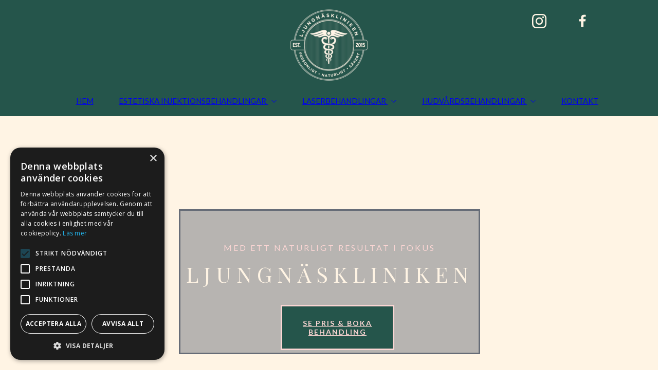

--- FILE ---
content_type: text/html; charset=utf-8
request_url: https://ljungnaskliniken.se/
body_size: 27190
content:
<!doctype html>
<html id="pc" lang="sv" data-breakpoints="468,1080"><head pagecloud-version="2.3.14"><link rel="stylesheet" as="style" id="pagecloud-fonts-runtime-style" class="pagecloud design-safe" href="//siteassets.pagecloud.com/ljungnskliniken/__pc--assets__/font/fonts.css?v=ad09a63d"><script src="https://app-assets.pagecloud.com/javascripts/libraries/jquery-latest.min.js" id="pagecloud-jquery-runtime-script" data-runtime-script="true" class="pagecloud pagecloud-runtime"></script><link rel="canonical" href="https://ljungnaskliniken.se" <="" body=""><meta property="og:url" content="https://ljungnaskliniken.se" <="" body=""><meta property="og:type" content="website" <="" body=""><link rel="preconnect" href="https://img.pagecloud.com"><link rel="preconnect" href="https://app-assets.pagecloud.com"><meta name="pc-ai-onboarding" content="true"><meta name="pagecloud-responsive-mode" content="true"><meta name="viewport" content="width=device-width, initial-scale=1"><script src="https://app-assets.pagecloud.com/javascripts/libraries/pagecloud.runtime.js" id="pagecloud-runtime-script" data-runtime-script="true" class="pagecloud pagecloud-runtime"></script><title>Hudvård &amp; Injektionsbahndlingar Kalmar | Ljungnäskliniken</title><meta name="page-type" content="Pagecloud"><meta content="IE=edge" http-equiv="X-UA-Compatible"><meta content="text/html; charset=utf-8" http-equiv="content-type"><meta name="file-name" content="home"><meta name="site-slug" content="ljungnskliniken"><meta name="site-name" content="ljungnskliniken"><meta name="site-type" content="1"><link rel="stylesheet" href="https://app-assets.pagecloud.com/css/libraries/pagecloud.reset.css" type="text/css" class="pagecloud design-safe"><link rel="stylesheet" href="https://app-assets.pagecloud.com/css/libraries/pagecloud.common.css" type="text/css" class="pagecloud design-safe"><meta name="pagecloud-mobile-mode" content="true"><meta content="2024-01-11@07:51:19 UTC" http-equiv="last-modified"><link rel="stylesheet" href="https://gfonts.pagecloud.com/css?family=Lato:100,200,300,400,500,600,700,100italic,200italic,300italic,400italic,500italic,600italic,700italic" type="text/css" class="pagecloud design-safe primary" pagecloud-id="97274cc2-be98-44ec-8e28-5fcc7fe2b05c" pagecloud-guid="cf20e1ab-6859-410d-ab29-230bbe694b9d" pagecloud-unique="" pagecloud-universal="head" pagecloud-primary-type="font-script" pagecloud-unique-selector="link[href='https://gfonts.pagecloud.com/css?family=Lato:100,200,300,400,500,600,700,100italic,200italic,300italic,400italic,500italic,600italic,700italic']"><link rel="stylesheet" href="https://gfonts.pagecloud.com/css?family=Playfair+Display:100,200,300,400,500,600,700,100italic,200italic,300italic,400italic,500italic,600italic,700italic" type="text/css" class="pagecloud design-safe primary" pagecloud-id="cc9f1ece-69bc-4362-81ec-7c20975d7bc7" pagecloud-guid="c8d093fc-b9ee-498b-fa2f-2e3c2e1a502d" pagecloud-unique="" pagecloud-universal="head" pagecloud-primary-type="font-script" pagecloud-unique-selector="link[href='https://gfonts.pagecloud.com/css?family=Playfair+Display:100,200,300,400,500,600,700,100italic,200italic,300italic,400italic,500italic,600italic,700italic']"><link rel="stylesheet" href="https://gfonts.pagecloud.com/css?family=Rye:100,200,300,400,500,600,700,100italic,200italic,300italic,400italic,500italic,600italic,700italic" type="text/css" class="pagecloud design-safe primary" pagecloud-id="a9ee8bc1-3e6e-452f-9fa1-ffd7e30b719e" pagecloud-guid="cdb21d15-e2c6-47fd-c57f-0f7a89aff619" pagecloud-unique="" pagecloud-universal="head" pagecloud-primary-type="font-script" pagecloud-unique-selector="link[href='https://gfonts.pagecloud.com/css?family=Rye:100,200,300,400,500,600,700,100italic,200italic,300italic,400italic,500italic,600italic,700italic']"><link rel="stylesheet" href="https://fonts.googleapis.com/css?family=Open+Sans:100,200,300,400,500,600,700,100italic,200italic,300italic,400italic,500italic,600italic,700italic" type="text/css" class="pagecloud design-safe primary" pagecloud-primary-type="font-script"><meta content="Hudvård &amp; Injektionsbahndlingar Kalmar | Ljungnäskliniken" property="og:title"><meta name="twitter:card" content="summary"><meta name="twitter:title" content="Hudvård &amp; Injektionsbahndlingar Kalmar | Ljungnäskliniken"><script type="text/javascript" pagecloud-version="2.1.1"> window.resourceBaseUrlPAGECLOUD = "https://app-assets.pagecloud.com/bundles/";</script><script type="text/javascript" pagecloud-version="2.1.1"> window.resourceBaseUrlJS = "https://app-assets.pagecloud.com/js/";</script><style type="text/css" class="primary design-safe" pagecloud-id="84b56a8b-3cf4-4c57-ae67-e4036366cf08" pagecloud-unique="true" pagecloud-universal="head" pagecloud-primary-type="site-styles" pagecloud-unique-selector="">:root{--pc-site-color-ie10c:37,85,75;--pc-site-color-ae557:250,213,211;--pc-site-color-a667f:255,244,228;--pc-site-color-uac05:102,108,119} </style><meta name="description" content="Välkommen till Ljungnäskliniken i Kalmar. Vi jobbar med hudvård, laser och injektionsbehandlingar med ett naturligt resultat i fokus."><meta name="keywords" content="injektionsbehandling kalmar, ljungnäskliniken kalmar, hudvård kalmar"><meta content="https://img.pagecloud.com/bWmFauzvXu3AoOJFdtjiy7y2aj8=/1300x0/filters:no_upscale()/ljungnskliniken/images/15-21a09.jpg" property="og:image"><meta name="twitter:image" content="https://img.pagecloud.com/bWmFauzvXu3AoOJFdtjiy7y2aj8=/1300x0/filters:no_upscale()/ljungnskliniken/images/15-21a09.jpg"><script class="pagecloud design-safe" pagecloud-version="2.1.1"> window.resourceBaseUrlPAGECLOUD = "https://app-assets.pagecloud.com/bundles/";</script><script class="pagecloud design-safe" pagecloud-version="2.1.1"> window.resourceBaseUrlCSS = "https://app-assets.pagecloud.com/";</script><script class="pagecloud design-safe" pagecloud-version="2.1.1"> window.resourceBaseUrlJS = "https://app-assets.pagecloud.com/js/";</script><link rel="icon" href="https://img.pagecloud.com/ghqr88f_WWnw1RL3sDyTyoXJBds=/250x250/filters:no_upscale()/pagecloud-sites/ljungnskliniken/images/favicon-1677efb7-b201-402e-b700-1e56d6609aea.png" class="primary" pagecloud-id="60718aa1-d33d-4fed-99ab-72f4d2303529" pagecloud-unique="true" pagecloud-universal="head" pagecloud-unique-selector="link[rel=icon]"><style id="pagecloud-fullbleed" type="text/css" class="pagecloud">
.container .fullbleed{left:calc(-50vw + 50% + 9px) !important;width:calc(100vw - 18px) !important}@media (max-width:1080px){.container .fullbleed{left:0 !important}}[pagecloud-section],.container .fullbleed{box-sizing:border-box !important}
        </style><style class="pagecloud-global-style" media="(max-width: 504px)">.mobile-enabled.breakpoint-mode[pagecloud-guid="17b40330-6fc8-407b-9007-db76caf2e90d"]{width:100% !important;height:100% !important;margin:0px !important;padding:0px !important;overflow:visible !important;min-width:468px !important;--page-width:1080px !important;--responsive-max-width:1080px !important;padding-top:0px !important;padding-right:0px !important;padding-bottom:0px !important;padding-left:0px !important}.mobile-enabled.breakpoint-mode [pagecloud-guid="79ef71e2-2bd6-44e0-e93f-0de1261fb57e"]{margin-left:auto !important;margin-right:auto !important;overflow:visible !important;margin-bottom:0px !important}.mobile-enabled.breakpoint-mode [pagecloud-guid="c3ed0709-9db9-4a63-a67b-c01e0737ada8"]{margin-left:auto !important;margin-right:auto !important;overflow:visible !important;margin-bottom:0px !important}.mobile-enabled.breakpoint-mode [pagecloud-guid="0e7ddfa8-1bc9-4a59-d9c9-17f129a00fc1"]{visibility:visible !important;margin-left:auto !important;margin-right:auto !important;overflow:visible !important;margin-bottom:0px !important}.mobile-enabled.breakpoint-mode [pagecloud-guid="c351459f-4e93-46ce-82a0-0b85ab3fb2cb"]{visibility:visible !important}.mobile-enabled.breakpoint-mode [pagecloud-guid="e98e8495-97ed-443b-8793-6a86a614fa01"]{width:468px !important;margin:auto !important;min-height:652.965px !important;overflow:hidden !important}.mobile-enabled.breakpoint-mode [pagecloud-guid="5f3004d9-9b4b-423e-aca3-c82895882b02"]{min-height:649px !important}.mobile-enabled.breakpoint-mode [pagecloud-guid="c354af8d-b589-4299-e452-1a7561de1704"]{height:514px !important;background:transparent !important;overflow:hidden !important;top:-269px !important}.mobile-enabled.breakpoint-mode [pagecloud-guid="c1a1bfc9-3186-4eb4-e0b2-0c5f1848a140"]{width:580px !important;height:276px !important;left:208px !important;top:61px !important}.mobile-enabled.breakpoint-mode [pagecloud-guid="c21d789f-47cf-4314-d41f-b8fd44e4be2c"]{height:46.4941px !important;margin-bottom:10px !important;left:202px !important;top:87px !important;width:598px !important}.mobile-enabled.breakpoint-mode [pagecloud-guid="cc9f1eb2-f57e-4bff-c916-f512ddc7ce30"]{line-height:1.5 !important;text-align:center !important}.mobile-enabled.breakpoint-mode [pagecloud-guid="ca5dd719-70b0-4b5b-99da-b8a8029768ad"]{font-family:'lato' !important;text-align:center !important}.mobile-enabled.breakpoint-mode [pagecloud-guid="c2d7c228-9597-4103-82a8-18709a7da2e2"]{font-family:'lato' !important}.mobile-enabled.breakpoint-mode [pagecloud-guid="bb006cd6-09b0-418e-f542-02886809ab83"]{height:50px !important;margin-bottom:40px !important;left:158px !important;top:143px !important;width:686px !important}.mobile-enabled.breakpoint-mode [pagecloud-guid="cc10ff9f-299f-49da-d6fd-010bebeec220"]{font-weight:normal !important;text-align:center !important}.mobile-enabled.breakpoint-mode [pagecloud-guid="c46bcee1-7dd6-4390-cb1d-5b147fe3b463"]{font-family:'playfair display' !important;line-height:1.2 !important;text-align:center !important}.mobile-enabled.breakpoint-mode [pagecloud-guid="eae6e4ef-ecb7-4cfa-a7b1-79d352984bb5"]{font-family:lato !important;line-height:1.25 !important;margin-right:0px !important;text-align:center !important;min-height:55px !important;height:auto !important;margin-bottom:160px !important;left:406px !important;top:247px !important;width:215px !important}.mobile-enabled.breakpoint-mode [pagecloud-guid="c3e16abe-6735-4786-80bd-bf3b85fe0ba5"]{width:468px !important;margin:auto !important;min-height:auto !important;overflow:hidden !important}.mobile-enabled.breakpoint-mode [pagecloud-guid="c61faf12-6e0b-4baf-f4da-efe0990f2f16"]{min-height:508px !important}.mobile-enabled.breakpoint-mode [pagecloud-guid="c35f78ae-af52-4a80-f009-e1f7e904f84e"]{height:267px !important;background:transparent !important;left:-5px !important;width:477px !important;top:0px !important;overflow:visible !important}.mobile-enabled.breakpoint-mode [pagecloud-guid="cc536ae6-9863-42e8-a473-769ab70b83f8"]{width:442px !important;height:200px !important;left:11px !important;top:278px !important}.mobile-enabled.breakpoint-mode [pagecloud-guid="c81c64e1-f48a-441e-b3dd-77a8ebcd4fe1"]{height:46.4844px !important;margin-bottom:10px !important;left:31.5px !important;top:342px !important;width:405px !important}.mobile-enabled.breakpoint-mode [pagecloud-guid="c58be067-1c51-4030-a304-8aa56ea5b4cd"]{line-height:1.5 !important;text-align:center !important}.mobile-enabled.breakpoint-mode [pagecloud-guid="c324aaed-8c2c-4556-8c1d-c43780cacc88"]{font-family:'lato' !important;text-align:center !important}.mobile-enabled.breakpoint-mode [pagecloud-guid="c72e76db-fa75-4764-ed50-0cf1027c8b58"]{font-family:'lato' !important}.mobile-enabled.breakpoint-mode [pagecloud-guid="c7ab9e0f-9dcf-4cb5-c574-9430149574bd"]{height:28px !important;margin-bottom:40px !important;left:45px !important;top:312px !important;width:378px !important}.mobile-enabled.breakpoint-mode [pagecloud-guid="c35ae89a-f9b4-457a-954c-74c503289660"]{font-weight:normal !important;text-align:center !important}.mobile-enabled.breakpoint-mode [pagecloud-guid="c459face-6a6b-44db-8dda-3478128c87bc"]{font-family:'playfair display' !important;line-height:1.2 !important;text-align:center !important}.mobile-enabled.breakpoint-mode [pagecloud-guid="ccce8cc0-e5d1-4f4d-f540-50eae9400460"]{font-family:lato !important;line-height:1.25 !important;margin-right:0px !important;text-align:center !important;min-height:55px !important;height:auto !important;margin-bottom:160px !important;left:125px !important;top:406px !important;width:215px !important}.mobile-enabled.breakpoint-mode [pagecloud-guid="fb611917-b0ff-4414-8f75-86f53848af9f"]{width:468px !important;margin:auto !important;overflow:hidden !important;min-height:auto !important}.mobile-enabled.breakpoint-mode [pagecloud-guid="07e50b51-dd27-4952-e577-932fc2a8c353"]{min-height:286px !important}.mobile-enabled.breakpoint-mode [pagecloud-guid="b41040ee-0c7b-47a0-b97b-cb56c42e265d"]{height:auto !important;max-width:708px !important}.mobile-enabled.breakpoint-mode [pagecloud-guid="c54b49d2-7ad0-4070-d466-5fd28fe3319d"]{line-height:1.5 !important;margin-bottom:0.7em !important;text-align:left !important}.mobile-enabled.breakpoint-mode [pagecloud-guid="cc47248b-977f-47fa-afad-d2d55ee5fe29"]{font-family:'lato' !important;line-height:1.8 !important;text-align:center !important}.mobile-enabled.breakpoint-mode [pagecloud-guid="c2f0ea34-e549-4e03-d7b9-66184ea1013b"]{line-height:1.5 !important;margin-bottom:0.7em !important;text-align:left !important}.mobile-enabled.breakpoint-mode [pagecloud-guid="cb922d14-f1e9-4940-8d93-c74afff42a9a"]{line-height:1.5 !important}.mobile-enabled.breakpoint-mode [pagecloud-guid="c900c184-1f15-437a-f821-8f419f740c18"]{line-height:1.5 !important;text-align:left !important}.mobile-enabled.breakpoint-mode [pagecloud-guid="c131b1b3-0fc8-4f83-91a9-9a8f0b8bf277"]{font-family:'lato' !important;line-height:1.8 !important;text-align:center !important}.mobile-enabled.breakpoint-mode [pagecloud-guid="cdff390f-b1d5-4d3c-bb2a-bce79832a024"]{min-height:auto !important;width:468px !important}.mobile-enabled.breakpoint-mode [pagecloud-guid="cb5dbd2e-cb08-4520-dfb1-d19314b7de5e"]{min-height:270px !important;width:468px !important}.mobile-enabled.breakpoint-mode [pagecloud-guid="c30222ad-f9a6-4a34-b523-de6fdcefe208"]{height:auto !important;margin-bottom:0px !important;max-width:468px !important}.mobile-enabled.breakpoint-mode [pagecloud-guid="c24870c4-9bf4-4092-c8fe-5c19188bd294"]{font-family:'playfair display' !important;line-height:1.2 !important;text-align:center !important}.mobile-enabled.breakpoint-mode [pagecloud-guid="c44a0b3f-0989-4ba2-d893-31df451c8192"]{min-height:270px !important;width:468px !important}.mobile-enabled.breakpoint-mode [pagecloud-guid="c5812ff1-ea88-4a07-9f67-e58a9c34a7ce"]{height:auto !important;margin-bottom:0px !important;max-width:468px !important}.mobile-enabled.breakpoint-mode [pagecloud-guid="c8b93b03-acaf-43b6-82f2-0c0f7cc6c970"]{line-height:1.2 !important;text-align:center !important;font-family:"playfair display" !important}.mobile-enabled.breakpoint-mode [pagecloud-guid="02a2c0dc-fb9d-4a1f-f8d8-df565808bb44"]{width:468px !important;margin:auto !important;min-height:auto !important;overflow:hidden !important}.mobile-enabled.breakpoint-mode [pagecloud-guid="ca009386-3e63-4a25-ce26-93a3422e0528"]{min-height:189px !important}.mobile-enabled.breakpoint-mode [pagecloud-guid="c9edf470-ec1a-4961-fc4f-05ac2ce35af3"]{font-family:lato !important;line-height:1.25 !important;margin-right:0px !important;text-align:center !important;min-height:55px !important;height:auto !important;max-width:215px !important;margin-bottom:56px !important}.mobile-enabled.breakpoint-mode [pagecloud-guid="cf893c48-d407-40fe-eb2c-0a080b60b39d"]{min-height:201.992px !important;width:468px !important}.mobile-enabled.breakpoint-mode [pagecloud-guid="c591c516-c546-4fdb-9f26-621e396aa4d2"]{min-height:auto !important}.mobile-enabled.breakpoint-mode [pagecloud-guid="c72bb0ad-f60a-447c-a370-b7593ac09b64"]{height:auto !important;margin-bottom:0px !important;max-width:690px !important}.mobile-enabled.breakpoint-mode [pagecloud-guid="c0913441-972b-4b2e-b56d-8369c11eebc4"]{font-family:'playfair display' !important;line-height:1.2 !important;text-align:center !important}.mobile-enabled.breakpoint-mode [pagecloud-guid="c229ec89-669a-4ce2-abc9-9e58fd82c045"]{min-height:auto !important;width:468px !important}.mobile-enabled.breakpoint-mode [pagecloud-guid="c8b6342d-57c5-405f-c275-ecc04879a2d3"]{min-height:300px !important;width:468px !important}.mobile-enabled.breakpoint-mode [pagecloud-guid="c81beacc-9eae-4425-df82-2c6d681f0eb4"]{height:95px !important;max-width:53px !important}.mobile-enabled.breakpoint-mode [pagecloud-guid="c79380b2-f6da-4610-f630-b5b1612b24fc"]{min-height:300px !important;width:468px !important}.mobile-enabled.breakpoint-mode [pagecloud-guid="c5a80eca-f3f2-4b2c-9b11-8bc8577f7d99"]{height:94px !important;max-width:94px !important}.mobile-enabled.breakpoint-mode [pagecloud-guid="c3d18179-d86f-46a2-867d-7b51f10a5d57"]{min-height:453.994px !important;width:468px !important}.mobile-enabled.breakpoint-mode [pagecloud-guid="cc00aedc-2d07-4858-cbf5-5ca496b82d28"]{min-height:auto !important}.mobile-enabled.breakpoint-mode [pagecloud-guid="c7414d5b-6490-4ffd-f93a-5b3feefa22f5"]{font-family:lato !important;line-height:1.25 !important;margin-right:0px !important;text-align:center !important;min-height:81px !important;height:auto !important;max-width:271px !important;margin-bottom:0px !important}</style><style type="text/css" class="atomic pagecloud design-safe" data-breakpoints="desktop">.--pc-onscrollin.--pc-onscrollin.Anim\(fade\,2\,0\,\)\:pc-onscroll{opacity:1}.--pc-onscrollin.--pc-onscrollin.Anim\(fade\,2\,0\.3\,\)\:pc-onscroll{opacity:1}.--pc-onstart.Anim\(fade\,2\,0\,\)\:pc-onscroll{opacity:0;transition:opacity 2s ease-out 0s}.--pc-onstart.Anim\(fade\,2\,0\.3\,\)\:pc-onscroll{opacity:0;transition:opacity 2s ease-out 0.3s}.Ac\(st\){align-content:stretch}.Ai\(c\){align-items:center}.Bdc\(rvar\(--pc-site-color-ae557\)\){border-color:rgb(250,213,211);border-color:rgb(var(--pc-site-color-ae557))}.Bdc\(rvar\(--pc-site-color-ae557\)\)\:h:hover{border-color:rgb(250,213,211) !important;border-color:rgb(var(--pc-site-color-ae557)) !important}.Bdc\(rvar\(--pc-site-color-uac05\)\){border-color:rgb(102,108,119);border-color:rgb(var(--pc-site-color-uac05))}.Bds\(s\){border-style:solid}.Bds\(s\)\:h:hover{border-style:solid !important}.Bdw\(3\){border-width:3px}.Bdw\(3\)\:h:hover{border-width:3px !important}.Bga\(f\){background-attachment:fixed}.Bgc\(r00000000\)\:\:b::before{background-color:rgba(0,0,0,0)}.Bgc\(r969696\){background-color:rgb(150,150,150)}.Bgc\(rffffff\){background-color:rgb(255,255,255)}.Bgc\(rvar\(--pc-site-color-a667f\)\){background-color:rgb(255,244,228);background-color:rgb(var(--pc-site-color-a667f))}.Bgc\(rvar\(--pc-site-color-ae557\)\){background-color:rgb(250,213,211);background-color:rgb(var(--pc-site-color-ae557))}.Bgc\(rvar\(--pc-site-color-ae557\)\)\:h:hover{background-color:rgb(250,213,211) !important;background-color:rgb(var(--pc-site-color-ae557)) !important}.Bgc\(rvar\(--pc-site-color-ie10c\)\){background-color:rgb(37,85,75);background-color:rgb(var(--pc-site-color-ie10c))}.Bgc\(rvar\(--pc-site-color-uac05\)78\){background-color:rgba(102,108,119,0.47);background-color:rgba(var(--pc-site-color-uac05),0.47)}.Bgc\(transparent\){background-color:transparent}.Bgc\(transparent\)\:\:b::before{background-color:transparent}.Bgp\(c\){background-position:center}.Bgp\(center\\\+center\){background-position:center center}.Bgp\(center\\\+top\){background-position:center top}.Bgr\(nr\){background-repeat:no-repeat}.Bgz\(36\%\){background-size:36%}.Bgz\(cv\){background-size:cover}.Bxz\(cb\){box-sizing:content-box}.C\(r000000\){color:rgb(0,0,0)}.C\(rvar\(--pc-site-color-a667f\)\){color:rgb(255,244,228);color:rgb(var(--pc-site-color-a667f))}.C\(rvar\(--pc-site-color-ae557\)\){color:rgb(250,213,211);color:rgb(var(--pc-site-color-ae557))}.C\(rvar\(--pc-site-color-ie10c\)\){color:rgb(37,85,75);color:rgb(var(--pc-site-color-ie10c))}.C\(rvar\(--pc-site-color-ie10c\)\)\:h:hover{color:rgb(37,85,75) !important;color:rgb(var(--pc-site-color-ie10c)) !important}.C\(rvar\(--pc-site-color-uac05\)\){color:rgb(102,108,119);color:rgb(var(--pc-site-color-uac05))}.D\(b\){display:block}.D\(f\){display:flex}.D\(n\){display:none}.Fw\(100\){font-weight:100}.Fw\(400\){font-weight:400}.Fw\(600\){font-weight:600}.Fw\(700\){font-weight:700}.Fz\(14\){font-size:14px}.Fz\(16\){font-size:16px}.Fz\(20\){font-size:20px}.Fz\(36\){font-size:36px}.Fz\(42\){font-size:42px}.Gc\(1\){grid-column:1}.Gc\(2\){grid-column:2}.Gdtc\(100fr\){grid-template-columns:100fr}.Gdtc\(1fr\){grid-template-columns:1fr}.Gdtc\(1fr\\\+1fr\){grid-template-columns:1fr 1fr}.Gr\(1\){grid-row:1}.Jc\(c\){justify-content:center}.Jc\(fe\){justify-content:flex-end}.Lts\(10\){letter-spacing:10px}.Lts\(2\){letter-spacing:2px}.Lts\(3\){letter-spacing:3px}.Op\(100\){opacity:1}.Op\(80\)\:h:hover{opacity:0.8 !important}.Pb\(120\){padding-bottom:120px}.Pb\(40\){padding-bottom:40px}.Pb\(50\){padding-bottom:50px}.Pend\(40\){padding-right:40px}.Pos\(a\){position:absolute !important}.Pos\(r\){position:relative !important}.Pstart\(40\){padding-left:40px}.Pt\(120\){padding-top:120px}.Pt\(50\){padding-top:50px}.StretchedBox\:\:b::before{content:'';position:absolute;top:0;bottom:0;left:0;right:0;border-radius:inherit}.Tt\(u\){text-transform:uppercase}@media (prefers-reduced-motion){[class*="Anim("]{transition-delay:-1s !important;transition-duration:0ms !important;animation-duration:0ms !important;animation-delay:-1ms !important;animation-iteration-count:1 !important}}</style><style type="text/css" class="atomic pagecloud design-safe" media="(max-width: 504px)" data-breakpoints="mobile">.m\:Ac\(st\).m\:Ac\(st\){align-content:stretch}.m\:Bgc\(rffffff\).m\:Bgc\(rffffff\){background-color:rgb(255,255,255)}.m\:D\(b\).m\:D\(b\){display:block}.m\:D\(n\).m\:D\(n\){display:none}.m\:Fz\(23\).m\:Fz\(23\){font-size:23px}.m\:Gc\(1\).m\:Gc\(1\){grid-column:1}.m\:Gdtc\(minmax\(0\,\\\+1fr\)\).m\:Gdtc\(minmax\(0\,\\\+1fr\)\){grid-template-columns:minmax(0,1fr)}.m\:Gr\(1\).m\:Gr\(1\){grid-row:1}.m\:Gr\(2\).m\:Gr\(2\){grid-row:2}.m\:Pb\(0\).m\:Pb\(0\){padding-bottom:0px}.m\:Pb\(50\).m\:Pb\(50\){padding-bottom:50px}.m\:Pend\(0\).m\:Pend\(0\){padding-right:0px}.m\:Pend\(40\).m\:Pend\(40\){padding-right:40px}.m\:Pos\(a\).m\:Pos\(a\){position:absolute !important}.m\:Pos\(r\).m\:Pos\(r\){position:relative !important}.m\:Pstart\(0\).m\:Pstart\(0\){padding-left:0px}.m\:Pstart\(40\).m\:Pstart\(40\){padding-left:40px}.m\:Pt\(0\).m\:Pt\(0\){padding-top:0px}.m\:Pt\(20\).m\:Pt\(20\){padding-top:20px}</style><style type="text/css" class="atomic pagecloud design-safe" media="(hover: none)" data-breakpoints="mobile-override">.mo\:Bga\(s\){background-attachment:scroll}</style><script class="primary" pagecloud-id="e1aa0282-5c8c-4d8d-9fde-220a4a79b63e" data-widget-type="pagecloud-google-tag-manager" pagecloud-unique="true" pagecloud-universal="head" pagecloud-unique-selector="script[data-widget-type=pagecloud-google-tag-manager], noscript[data-widget-type=pagecloud-google-tag-manager]">
                (function(w,d,s,l,i){w[l]=w[l]||[];w[l].push({'gtm.start':
                new Date().getTime(),event:'gtm.js'});var f=d.getElementsByTagName(s)[0],
                j=d.createElement(s),dl=l!='dataLayer'?'&l='+l:'';j.async=true;j.src=
                'https://www.googletagmanager.com/gtm.js?id='+i+dl;f.parentNode.insertBefore(j,f);
                })(window,document,'script','dataLayer','GTM-5MV5H2R6');
            </script><noscript class="primary" pagecloud-id="e1aa0282-5c8c-4d8d-9fde-220a4a79b63e" data-widget-type="pagecloud-google-tag-manager" pagecloud-unique="true" pagecloud-universal="head" pagecloud-unique-selector="script[data-widget-type=pagecloud-google-tag-manager], noscript[data-widget-type=pagecloud-google-tag-manager]">
                <iframe src="https://www.googletagmanager.com/ns.html?id=GTM-5MV5H2R6" style="display:none;visibility:hidden" width="0" height="0"></iframe>
            </noscript>
            
            </head><body class="Bgc(rffffff) m:Bgc(rffffff) pc-modern-events m:Pt(0) m:Pend(0) m:Pb(0) m:Pstart(0) runtime breakpoint-mode mobile-enabled" style="width:100%;height:100%;margin:0px;padding:0px;overflow:visible;min-width:1080px;--page-width:1080px;--responsive-max-width:1080px;" pagecloud-lm="desktop" data-alt-style="width: 100%; height: 100%; margin: 0px; padding: 0px; overflow: visible; min-width: 468px; --page-width: 1080px; --responsive-max-width: 1080px; padding-top: 0px; padding-right: 0px; padding-bottom: 0px; padding-left: 0px;" pagecloud-guid="17b40330-6fc8-407b-9007-db76caf2e90d" data-breakpoints="504,468" pagecloud-version="2.3.24">
<div class="top-gutter" style="height:0px;"></div>
<header class="primary Bgc(rvar(--pc-site-color-ie10c))" style="position:relative;" pagecloud-id="eeac2b00-7422-4434-a18d-10e83a249fa0" pagecloud-lm="desktop" pagecloud-sn="Header" data-alt-style="position: relative;" pagecloud-guid="a0cb057f-48fe-4a74-c423-b3abe5499301" data-widget-type="pagecloud-section-native" data-widget-title="PageCloud Section" pagecloud-section="header" pagecloud-version="2.2.0">
<div class="container grid Gdtc(1fr) m:Gdtc(minmax(0,\+1fr)) Ac(st)" style="width:1080px;position:relative;margin:auto;min-height:225.996px;" pagecloud-lm="desktop" data-alt-style="width: 468px; position: relative; margin: auto; min-height: 225.977px; overflow: hidden;" pagecloud-guid="bfc5d351-43d6-4f9b-abab-d1cf2816e981" pagecloud-version="2.3.11">









<div class="container" style="min-height:auto;" pagecloud-lm="desktop" data-alt-style="min-height: 184px;" pagecloud-guid="e1eb8491-8cbf-4500-aeb9-b3176c42d230"><ul class="widget pagecloud-widget object no-resize C(rvar(--pc-site-color-a667f)) m:Fz(15) Fz(15)" style="position:absolute;width:1028px;--navigation-dd-color:rgb(255,255,255);--navigation-dd-background:rgb(0,0,0);font-family:lato;height:43px;font-weight:500;transform-origin:21.7154% 84.4961%;top:162px;--navigation-accent-color:rgb(var(--pc-site-color-ae557));left:-4px;" data-spacing="standard" pagecloud-lm="desktop" data-alignment="right" data-alt-style="position: absolute; width: 40px; --navigation-dd-color: rgb(255, 255, 255); --navigation-dd-background: rgb(0, 0, 0); font-family: lato; height: 40px; font-weight: 500; transform-origin: 21.7154% 84.4961%; top: 144px; --navigation-accent-color: rgb(var(--pc-site-color-ae557)); left: 382px; --navigation-mobile-icon-color: rgb(var(--pc-site-color-a667f)); --navigation-mobile-background: rgb(var(--pc-site-color-a667f)); --navigation-mobile-color: rgb(var(--pc-site-color-uac05));" pagecloud-guid="70c3417b-5c4c-440c-b148-b1d242380072" data-widget-type="pagecloud-navigation" data-widget-title="PageCloud Object" pagecloud-element="navigation" pagecloud-version="2.3.9" pagecloud-navigation-type="text" pagecloud-navigation-mobile-type="icon">


        <button type="button" class="menu-btn"><span></span></button>
        <li>
            <a href="/">
        HEM
        
    </a>
            
        </li>
    
        <li>
            <a href="javascript:void(0)">
        ESTETISKA INJEKTIONSBEHANDLINGAR
        
            <svg width="16" xmlns="http://www.w3.org/2000/svg" height="16" viewbox="112 -234.8 512 512">
                <path d="M579.9-112.2L368,99.8l-211.9-212c-10.1-10.1-26.4-10.1-36.6,0c-10.1,10.1-10.1,26.5,0,36.6l230.2,230.3 l0,0l0,0c10.1,10.1,26.4,10.1,36.5,0L616.4-75.6c10.1-10.1,10.1-26.5,0-36.6C606.4-122.3,590-122.3,579.9-112.2z"></path>
            </svg>
        
    </a>
            
                <ul>
        <li>
            <a href="/botox">
        BOTOX
        
    </a>
        </li>
    
        <li>
            <a href="/fillers">
        FILLERS
        
    </a>
        </li>
    
        <li>
            <a href="/profhilo">
        PROFHILO
        
    </a>
        </li>
    
        <li>
            <a href="/radiesse">
        RADIESSE
        
    </a>
        </li>
    </ul>
                
        </li>
    
        <li>
            <a href="javascript:void(0)">
        LASERBEHANDLINGAR
        
            <svg width="16" xmlns="http://www.w3.org/2000/svg" height="16" viewbox="112 -234.8 512 512">
                <path d="M579.9-112.2L368,99.8l-211.9-212c-10.1-10.1-26.4-10.1-36.6,0c-10.1,10.1-10.1,26.5,0,36.6l230.2,230.3 l0,0l0,0c10.1,10.1,26.4,10.1,36.5,0L616.4-75.6c10.1-10.1,10.1-26.5,0-36.6C606.4-122.3,590-122.3,579.9-112.2z"></path>
            </svg>
        
    </a>
            
                <ul>
        <li>
            <a href="/nordlys-ipl">
        NORDLYS-IPL
        
    </a>
        </li>
    
        <li>
            <a href="/fraktionell-laser">
        FRAKTIONELL LASER
        
    </a>
        </li>
    
        <li>
            <a href="/light-and-bright">
        LIGHT AND BRIGHT
        
    </a>
        </li>
    
        <li>
            <a href="/harborttagning-ipl">
        PERMANENT HÅRBORTTAGNING
        
    </a>
        </li>
    </ul>
                
        </li>
    
        <li>
            <a href="javascript:void(0)">
        HUDVÅRDSBEHANDLINGAR
        
            <svg width="16" xmlns="http://www.w3.org/2000/svg" height="16" viewbox="112 -234.8 512 512">
                <path d="M579.9-112.2L368,99.8l-211.9-212c-10.1-10.1-26.4-10.1-36.6,0c-10.1,10.1-10.1,26.5,0,36.6l230.2,230.3 l0,0l0,0c10.1,10.1,26.4,10.1,36.5,0L616.4-75.6c10.1-10.1,10.1-26.5,0-36.6C606.4-122.3,590-122.3,579.9-112.2z"></path>
            </svg>
        
    </a>
            
                <ul>
        <li>
            <a href="/dermapen-4-microneedling">
        DERMAPEN-4
        
    </a>
        </li>
    
        <li>
            <a href="/prx-t33">
        PRX-T33
        
    </a>
        </li>
    
        <li>
            <a href="/kemisk-peeling">
        KEMISK PEELING
        
    </a>
        </li>
    
        <li>
            <a href="/ansiktsbehandlingar">
        ANSIKTSBEHANDLINGAR
        
    </a>
        </li>
    
        <li>
            <a href="/kosmetisk-tatuering">
        KOSMETISK TATUERING
        
    </a>
        </li>
    </ul>
                
        </li>
    
        <li>
            <a href="/kontakt">
        KONTAKT
        
    </a>
            
        </li>
    
        
    
        
    
        
    
        
    
        
    
        
    
        
    
        
    
        
    
        
    
        
    
        
    
        
    
        
    
        
    
        
    
        
    
        
    
        
    
        
    
        
    
        
    
        
    
        
    
        
    
        
    
        
    
        
    
        
    
        
    
        
    
        
    
        
    
        
    
        
    
        
    
        
    
        
    
        
    
        
    
        
    
        
    
        
    
        
    
        
    
        
                                                                                                                                                                                    <style class="pagecloud-navigation-styles-fallback pagecloud design-safe" pagecloud-parent-id="70c3417b-5c4c-440c-b148-b1d242380072">ul[pagecloud-guid="70c3417b-5c4c-440c-b148-b1d242380072"][data-widget-type="pagecloud-navigation"]>li:hover>a,ul[pagecloud-guid="70c3417b-5c4c-440c-b148-b1d242380072"][data-widget-type="pagecloud-navigation"]>li>a:hover,ul[pagecloud-guid="70c3417b-5c4c-440c-b148-b1d242380072"][data-widget-type="pagecloud-navigation"]>li>a:focus,ul[pagecloud-guid="70c3417b-5c4c-440c-b148-b1d242380072"][data-widget-type="pagecloud-navigation"]>li>a:active{color:rgb(250,213,211);color:rgb(var(--pc-site-color-ae557))}ul[pagecloud-guid="70c3417b-5c4c-440c-b148-b1d242380072"][data-widget-type="pagecloud-navigation"]>li>a.is-active,ul[pagecloud-guid="70c3417b-5c4c-440c-b148-b1d242380072"][data-widget-type="pagecloud-navigation"]>li>a.is-active:hover,ul[pagecloud-guid="70c3417b-5c4c-440c-b148-b1d242380072"][data-widget-type="pagecloud-navigation"]>li>a.is-active:focus,ul[pagecloud-guid="70c3417b-5c4c-440c-b148-b1d242380072"][data-widget-type="pagecloud-navigation"]>li>a.is-active:active{color:rgb(250,213,211) !important;color:rgb(var(--pc-site-color-ae557)) !important}ul[pagecloud-guid="70c3417b-5c4c-440c-b148-b1d242380072"][data-widget-type="pagecloud-navigation"][pagecloud-navigation-mobile-type="icon"] .menu-btn span,ul[pagecloud-guid="70c3417b-5c4c-440c-b148-b1d242380072"][data-widget-type="pagecloud-navigation"][pagecloud-navigation-mobile-type="icon"] .menu-btn span:before,ul[pagecloud-guid="70c3417b-5c4c-440c-b148-b1d242380072"][data-widget-type="pagecloud-navigation"][pagecloud-navigation-mobile-type="icon"] .menu-btn span:after{background-color:rgb(255,244,228);background-color:rgb(var(--pc-site-color-a667f))}ul[pagecloud-guid="70c3417b-5c4c-440c-b148-b1d242380072"][data-widget-type="pagecloud-navigation"][pagecloud-navigation-mobile-type="icon"].active{background-color:rgb(255,244,228);background-color:rgb(var(--pc-site-color-a667f))}ul[pagecloud-guid="70c3417b-5c4c-440c-b148-b1d242380072"][data-widget-type="pagecloud-navigation"][pagecloud-navigation-mobile-type="icon"].active .menu-btn{border-color:rgb(102,108,119);border-color:rgb(var(--pc-site-color-uac05))}ul[pagecloud-guid="70c3417b-5c4c-440c-b148-b1d242380072"][data-widget-type="pagecloud-navigation"][pagecloud-navigation-mobile-type="icon"].active .menu-btn span:before,ul[pagecloud-guid="70c3417b-5c4c-440c-b148-b1d242380072"][data-widget-type="pagecloud-navigation"][pagecloud-navigation-mobile-type="icon"].active .menu-btn span:after{background-color:rgb(102,108,119);background-color:rgb(var(--pc-site-color-uac05))}ul[pagecloud-guid="70c3417b-5c4c-440c-b148-b1d242380072"][data-widget-type="pagecloud-navigation"][pagecloud-navigation-mobile-type="icon"].active>li>a,ul[pagecloud-guid="70c3417b-5c4c-440c-b148-b1d242380072"][data-widget-type="pagecloud-navigation"][pagecloud-navigation-mobile-type="icon"].active li ul li a{color:rgb(102,108,119);color:rgb(var(--pc-site-color-uac05))}.mobile-mode ul[pagecloud-guid="70c3417b-5c4c-440c-b148-b1d242380072"][data-widget-type="pagecloud-navigation"][pagecloud-navigation-mobile-type="icon"] .menu-btn{border:2px solid rgb(255,244,228);border:2px solid rgb(var(--pc-site-color-a667f))}ul[pagecloud-guid="70c3417b-5c4c-440c-b148-b1d242380072"][data-widget-type="pagecloud-navigation"] li ul{color:rgb(255,255,255)}ul[pagecloud-guid="70c3417b-5c4c-440c-b148-b1d242380072"][data-widget-type="pagecloud-navigation"] li ul{background:rgb(0,0,0)}ul[pagecloud-guid="70c3417b-5c4c-440c-b148-b1d242380072"][data-widget-type="pagecloud-navigation"] li ul:before{border-bottom:0.4444em solid rgb(0,0,0)}ul[pagecloud-guid="70c3417b-5c4c-440c-b148-b1d242380072"][data-widget-type="pagecloud-navigation"][pagecloud-navigation-type="tab"]>li>a:after{background:rgb(250,213,211);background:rgb(var(--pc-site-color-ae557))}ul[pagecloud-guid="70c3417b-5c4c-440c-b148-b1d242380072"][data-widget-type="pagecloud-navigation"][pagecloud-navigation-type="tab"]>li>a:active{color:rgb(250,213,211);color:rgb(var(--pc-site-color-ae557))}ul[pagecloud-guid="70c3417b-5c4c-440c-b148-b1d242380072"][data-widget-type="pagecloud-navigation"][pagecloud-navigation-type="hollow"]>li:hover>a,ul[pagecloud-guid="70c3417b-5c4c-440c-b148-b1d242380072"][data-widget-type="pagecloud-navigation"][pagecloud-navigation-type="hollow"]>li>a:hover,ul[pagecloud-guid="70c3417b-5c4c-440c-b148-b1d242380072"][data-widget-type="pagecloud-navigation"][pagecloud-navigation-type="hollow"]>li>a:focus{border-color:rgb(250,213,211);border-color:rgb(var(--pc-site-color-ae557))}ul[pagecloud-guid="70c3417b-5c4c-440c-b148-b1d242380072"][data-widget-type="pagecloud-navigation"][pagecloud-navigation-type="hollow"]>li>a.is-active,ul[pagecloud-guid="70c3417b-5c4c-440c-b148-b1d242380072"][data-widget-type="pagecloud-navigation"][pagecloud-navigation-type="hollow"]>li>a.is-active:hover,ul[pagecloud-guid="70c3417b-5c4c-440c-b148-b1d242380072"][data-widget-type="pagecloud-navigation"][pagecloud-navigation-type="hollow"]>li>a.is-active:focus,ul[pagecloud-guid="70c3417b-5c4c-440c-b148-b1d242380072"][data-widget-type="pagecloud-navigation"][pagecloud-navigation-type="hollow"]>li>a.is-active:active{border-color:rgb(250,213,211);border-color:rgb(var(--pc-site-color-ae557))}ul[pagecloud-guid="70c3417b-5c4c-440c-b148-b1d242380072"][data-widget-type="pagecloud-navigation"][pagecloud-navigation-type="hollow"]>li>a:active{color:rgb(250,213,211);color:rgb(var(--pc-site-color-ae557))}@media (max-width:504px){.breakpoint-mode.mobile-enabled ul[pagecloud-guid="70c3417b-5c4c-440c-b148-b1d242380072"][data-widget-type="pagecloud-navigation"][pagecloud-navigation-mobile-type="icon"] .menu-btn{border:2px solid rgb(255,244,228);border:2px solid rgb(var(--pc-site-color-a667f))}}</style>



<style type="text/css" class="design-safe pagecloud-navigation-styles">ul[pagecloud-guid="70c3417b-5c4c-440c-b148-b1d242380072"][data-widget-type="pagecloud-navigation"]:not([pagecloud-navigation-type])>li a{padding:.15em .5em}ul[pagecloud-guid="70c3417b-5c4c-440c-b148-b1d242380072"][data-widget-type="pagecloud-navigation"].notransition,ul[pagecloud-guid="70c3417b-5c4c-440c-b148-b1d242380072"][data-widget-type="pagecloud-navigation"].notransition *{transition:none !important}ul[pagecloud-guid="70c3417b-5c4c-440c-b148-b1d242380072"][data-widget-type="pagecloud-navigation"]{z-index:10;white-space:nowrap}ul[pagecloud-guid="70c3417b-5c4c-440c-b148-b1d242380072"][data-widget-type="pagecloud-navigation"]>li{position:relative;display:inline-block}ul[pagecloud-guid="70c3417b-5c4c-440c-b148-b1d242380072"][data-widget-type="pagecloud-navigation"]>li a{padding:.6667em .7778em;display:inline-block;transition:color .3s ease-out}ul[pagecloud-guid="70c3417b-5c4c-440c-b148-b1d242380072"][data-widget-type="pagecloud-navigation"]>li>a:focus{outline:none}ul[pagecloud-guid="70c3417b-5c4c-440c-b148-b1d242380072"][data-widget-type="pagecloud-navigation"]>li:hover>a,ul[pagecloud-guid="70c3417b-5c4c-440c-b148-b1d242380072"][data-widget-type="pagecloud-navigation"]>li>a:hover,ul[pagecloud-guid="70c3417b-5c4c-440c-b148-b1d242380072"][data-widget-type="pagecloud-navigation"]>li>a:focus,ul[pagecloud-guid="70c3417b-5c4c-440c-b148-b1d242380072"][data-widget-type="pagecloud-navigation"]>li>a:active{color:rgb(250,213,211);color:var(--navigation-accent-color,rgb(var(--pc-site-color-ae557)))}ul[pagecloud-guid="70c3417b-5c4c-440c-b148-b1d242380072"][data-widget-type="pagecloud-navigation"]>li>a.is-active,ul[pagecloud-guid="70c3417b-5c4c-440c-b148-b1d242380072"][data-widget-type="pagecloud-navigation"]>li>a.is-active:hover,ul[pagecloud-guid="70c3417b-5c4c-440c-b148-b1d242380072"][data-widget-type="pagecloud-navigation"]>li>a.is-active:focus,ul[pagecloud-guid="70c3417b-5c4c-440c-b148-b1d242380072"][data-widget-type="pagecloud-navigation"]>li>a.is-active:active{color:rgb(250,213,211) !important;color:var(--navigation-accent-color,rgb(var(--pc-site-color-ae557))) !important;transition:none}ul[pagecloud-guid="70c3417b-5c4c-440c-b148-b1d242380072"][data-widget-type="pagecloud-navigation"] li ul{display:none;position:absolute}ul[pagecloud-guid="70c3417b-5c4c-440c-b148-b1d242380072"][data-widget-type="pagecloud-navigation"] li:hover ul{display:block}ul[pagecloud-guid="70c3417b-5c4c-440c-b148-b1d242380072"][data-widget-type="pagecloud-navigation"] .menu-btn{position:relative;cursor:pointer;display:none}ul[pagecloud-guid="70c3417b-5c4c-440c-b148-b1d242380072"][data-widget-type="pagecloud-navigation"][pagecloud-navigation-mobile-type="icon"] .menu-btn span,ul[pagecloud-guid="70c3417b-5c4c-440c-b148-b1d242380072"][data-widget-type="pagecloud-navigation"][pagecloud-navigation-mobile-type="icon"] .menu-btn span:before,ul[pagecloud-guid="70c3417b-5c4c-440c-b148-b1d242380072"][data-widget-type="pagecloud-navigation"][pagecloud-navigation-mobile-type="icon"] .menu-btn span:after{content:'';display:block !important;position:absolute;border-radius:1px;height:3px;width:22px;top:17px;left:7px;background-color:rgb(255,244,228);background-color:var(--navigation-mobile-icon-color,rgb(var(--pc-site-color-a667f)))}ul[pagecloud-guid="70c3417b-5c4c-440c-b148-b1d242380072"][data-widget-type="pagecloud-navigation"][pagecloud-navigation-mobile-type="icon"] .menu-btn span:before{top:-7px;left:0}ul[pagecloud-guid="70c3417b-5c4c-440c-b148-b1d242380072"][data-widget-type="pagecloud-navigation"][pagecloud-navigation-mobile-type="icon"] .menu-btn span:after{top:auto;bottom:-7px;left:0}ul[pagecloud-guid="70c3417b-5c4c-440c-b148-b1d242380072"][data-widget-type="pagecloud-navigation"][pagecloud-navigation-mobile-type="icon"].active{top:0 !important;left:0 !important;width:100% !important;z-index:40}ul[pagecloud-guid="70c3417b-5c4c-440c-b148-b1d242380072"][data-widget-type="pagecloud-navigation"][pagecloud-navigation-mobile-type="icon"].active{position:fixed !important;bottom:0 !important;right:0 !important;height:100% !important;overflow-x:hidden;overflow-y:auto;white-space:normal !important;background-color:rgb(255,244,228);background-color:var(--navigation-mobile-background,rgb(var(--pc-site-color-a667f)))}ul[pagecloud-guid="70c3417b-5c4c-440c-b148-b1d242380072"][data-widget-type="pagecloud-navigation"][pagecloud-navigation-mobile-type="icon"].active .menu-btn{position:absolute;left:auto !important;top:25px;right:25px;border-color:rgb(102,108,119);border-color:var(--navigation-mobile-color,rgb(var(--pc-site-color-uac05)))}ul[pagecloud-guid="70c3417b-5c4c-440c-b148-b1d242380072"][data-widget-type="pagecloud-navigation"][pagecloud-navigation-mobile-type="icon"].active .menu-btn span{background-color:transparent}ul[pagecloud-guid="70c3417b-5c4c-440c-b148-b1d242380072"][data-widget-type="pagecloud-navigation"][pagecloud-navigation-mobile-type="icon"].active .menu-btn span:before,ul[pagecloud-guid="70c3417b-5c4c-440c-b148-b1d242380072"][data-widget-type="pagecloud-navigation"][pagecloud-navigation-mobile-type="icon"].active .menu-btn span:after{top:0;background-color:rgb(102,108,119);background-color:var(--navigation-mobile-color,rgb(var(--pc-site-color-uac05)))}ul[pagecloud-guid="70c3417b-5c4c-440c-b148-b1d242380072"][data-widget-type="pagecloud-navigation"][pagecloud-navigation-mobile-type="icon"].active .menu-btn span:before{transform:rotate(45deg)}ul[pagecloud-guid="70c3417b-5c4c-440c-b148-b1d242380072"][data-widget-type="pagecloud-navigation"][pagecloud-navigation-mobile-type="icon"].active .menu-btn span:after{transform:rotate(-45deg)}ul[pagecloud-guid="70c3417b-5c4c-440c-b148-b1d242380072"][data-widget-type="pagecloud-navigation"][pagecloud-navigation-mobile-type="icon"].active li,ul[pagecloud-guid="70c3417b-5c4c-440c-b148-b1d242380072"][data-widget-type="pagecloud-navigation"][pagecloud-navigation-mobile-type="icon"].active li ul{display:block !important;position:static;width:100%;background:none;transform:none}ul[pagecloud-guid="70c3417b-5c4c-440c-b148-b1d242380072"][data-widget-type="pagecloud-navigation"][pagecloud-navigation-mobile-type="icon"].active>li>a,ul[pagecloud-guid="70c3417b-5c4c-440c-b148-b1d242380072"][data-widget-type="pagecloud-navigation"][pagecloud-navigation-mobile-type="icon"].active li ul li a{display:block;font-size:28px;width:100%;padding:15px 32px;color:rgb(102,108,119);color:var(--navigation-mobile-color,rgb(var(--pc-site-color-uac05)));opacity:1;line-height:1.2;border:none !important}ul[pagecloud-guid="70c3417b-5c4c-440c-b148-b1d242380072"][data-widget-type="pagecloud-navigation"][pagecloud-navigation-mobile-type="icon"].active li ul li a:after{display:none}ul[pagecloud-guid="70c3417b-5c4c-440c-b148-b1d242380072"][data-widget-type="pagecloud-navigation"][pagecloud-navigation-mobile-type="icon"].active>li:first-of-type{margin-top:90px}ul[pagecloud-guid="70c3417b-5c4c-440c-b148-b1d242380072"][data-widget-type="pagecloud-navigation"][pagecloud-navigation-mobile-type="icon"].active>li{margin-left:0 !important;margin-right:0 !important}ul[pagecloud-guid="70c3417b-5c4c-440c-b148-b1d242380072"][data-widget-type="pagecloud-navigation"][pagecloud-navigation-mobile-type="icon"].active li svg{display:none !important}ul[pagecloud-guid="70c3417b-5c4c-440c-b148-b1d242380072"][data-widget-type="pagecloud-navigation"][pagecloud-navigation-mobile-type="icon"].active li ul li:last-of-type a{margin-bottom:12px}.mobile-mode ul[pagecloud-guid="70c3417b-5c4c-440c-b148-b1d242380072"][data-widget-type="pagecloud-navigation"][pagecloud-navigation-mobile-type="icon"]{width:auto !important;max-width:none !important}.mobile-mode ul[pagecloud-guid="70c3417b-5c4c-440c-b148-b1d242380072"][data-widget-type="pagecloud-navigation"][pagecloud-navigation-mobile-type="icon"] .menu-btn{display:block;width:40px;height:40px;border-radius:50%;background:none;border:2px solid rgb(255,244,228);border:2px solid var(--navigation-mobile-icon-color,rgb(var(--pc-site-color-a667f)));outline:none;box-sizing:border-box}.mobile-mode ul[pagecloud-guid="70c3417b-5c4c-440c-b148-b1d242380072"][data-widget-type="pagecloud-navigation"][pagecloud-navigation-mobile-type="icon"] li{display:none}.mobile-mode ul[pagecloud-guid="70c3417b-5c4c-440c-b148-b1d242380072"][data-widget-type="pagecloud-navigation"][pagecloud-navigation-mobile-type="icon"].active li ul li a{font-size:24px;padding:20px 56px}.mobile-mode ul[pagecloud-guid="70c3417b-5c4c-440c-b148-b1d242380072"][data-widget-type="pagecloud-navigation"][pagecloud-navigation-mobile-type="scroll"]{width:auto !important;max-width:100% !important;height:auto !important}.mobile-mode ul[pagecloud-guid="70c3417b-5c4c-440c-b148-b1d242380072"][data-widget-type="pagecloud-navigation"][pagecloud-navigation-mobile-type="scroll"]{white-space:nowrap;overflow-x:auto;-webkit-overflow-scrolling:touch;-ms-overflow-style:-ms-autohiding-scrollbar}.mobile-mode ul[pagecloud-guid="70c3417b-5c4c-440c-b148-b1d242380072"][data-widget-type="pagecloud-navigation"][pagecloud-navigation-mobile-type="scroll"]::-webkit-scrollbar{display:none}.mobile-mode ul[pagecloud-guid="70c3417b-5c4c-440c-b148-b1d242380072"][data-widget-type="pagecloud-navigation"][pagecloud-navigation-mobile-type="scroll"]>li>ul,.mobile-mode ul[pagecloud-guid="70c3417b-5c4c-440c-b148-b1d242380072"][data-widget-type="pagecloud-navigation"][pagecloud-navigation-mobile-type="scroll"]>li a>svg,.mobile-mode ul[pagecloud-guid="70c3417b-5c4c-440c-b148-b1d242380072"][data-widget-type="pagecloud-navigation"][pagecloud-navigation-mobile-type="scroll"] .menu-btn{display:none}.mobile-mode ul[pagecloud-guid="70c3417b-5c4c-440c-b148-b1d242380072"][data-widget-type="pagecloud-navigation"][pagecloud-navigation-mobile-type="scroll"]>li>a:after{display:none}.mobile-mode ul[pagecloud-guid="70c3417b-5c4c-440c-b148-b1d242380072"][data-widget-type="pagecloud-navigation"][pagecloud-navigation-mobile-type="stacked"]{width:auto !important;height:auto !important}.mobile-mode ul[pagecloud-guid="70c3417b-5c4c-440c-b148-b1d242380072"][data-widget-type="pagecloud-navigation"][pagecloud-navigation-mobile-type="stacked"]>li>ul,.mobile-mode ul[pagecloud-guid="70c3417b-5c4c-440c-b148-b1d242380072"][data-widget-type="pagecloud-navigation"][pagecloud-navigation-mobile-type="stacked"]>li a>svg,.mobile-mode ul[pagecloud-guid="70c3417b-5c4c-440c-b148-b1d242380072"][data-widget-type="pagecloud-navigation"][pagecloud-navigation-mobile-type="stacked"] .menu-btn{display:none}.mobile-mode ul[pagecloud-guid="70c3417b-5c4c-440c-b148-b1d242380072"][data-widget-type="pagecloud-navigation"][pagecloud-navigation-mobile-type="stacked"]>li{display:block;margin:0 !important}.mobile-mode ul[pagecloud-guid="70c3417b-5c4c-440c-b148-b1d242380072"][data-widget-type="pagecloud-navigation"][pagecloud-navigation-mobile-type="stacked"]>li:after,.mobile-mode ul[pagecloud-guid="70c3417b-5c4c-440c-b148-b1d242380072"][data-widget-type="pagecloud-navigation"][pagecloud-navigation-mobile-type="stacked"]>li>a:after{display:none}.mobile-mode ul[pagecloud-guid="70c3417b-5c4c-440c-b148-b1d242380072"][data-widget-type="pagecloud-navigation"][pagecloud-navigation-mobile-type="stacked"]>li>a{display:block;border:none}ul[pagecloud-guid="70c3417b-5c4c-440c-b148-b1d242380072"][data-widget-type="pagecloud-navigation"]:not([pagecloud-navigation-type])[data-spacing="tiny"]>li{margin-left:-0.25em;margin-right:-0.25em}ul[pagecloud-guid="70c3417b-5c4c-440c-b148-b1d242380072"][data-widget-type="pagecloud-navigation"]:not([pagecloud-navigation-type])[data-spacing="narrow"]>li{margin-left:0em;margin-right:0em}ul[pagecloud-guid="70c3417b-5c4c-440c-b148-b1d242380072"][data-widget-type="pagecloud-navigation"]:not([pagecloud-navigation-type])[data-spacing="standard"]>li{margin-left:1em;margin-right:1em}ul[pagecloud-guid="70c3417b-5c4c-440c-b148-b1d242380072"][data-widget-type="pagecloud-navigation"]:not([pagecloud-navigation-type])[data-spacing="wide"]>li{margin-left:2em;margin-right:2em}ul[pagecloud-guid="70c3417b-5c4c-440c-b148-b1d242380072"][data-widget-type="pagecloud-navigation"]:not([pagecloud-navigation-type])[data-spacing]>li:first-of-type{margin-left:0}ul[pagecloud-guid="70c3417b-5c4c-440c-b148-b1d242380072"][data-widget-type="pagecloud-navigation"]:not([pagecloud-navigation-type])[data-spacing]>li:last-of-type{margin-right:0}ul[pagecloud-guid="70c3417b-5c4c-440c-b148-b1d242380072"][data-widget-type="pagecloud-navigation"][data-spacing="tiny"]>li{margin-left:.1944em;margin-right:.1944em}ul[pagecloud-guid="70c3417b-5c4c-440c-b148-b1d242380072"][data-widget-type="pagecloud-navigation"][data-spacing="narrow"]>li{margin-left:.3889em;margin-right:.3889em}ul[pagecloud-guid="70c3417b-5c4c-440c-b148-b1d242380072"][data-widget-type="pagecloud-navigation"][data-spacing="standard"]>li{margin-left:.7778em;margin-right:.7778em}ul[pagecloud-guid="70c3417b-5c4c-440c-b148-b1d242380072"][data-widget-type="pagecloud-navigation"][data-spacing="wide"]>li{margin-left:1.5556em;margin-right:1.5556em}ul[pagecloud-guid="70c3417b-5c4c-440c-b148-b1d242380072"][data-widget-type="pagecloud-navigation"][data-spacing]>li:first-of-type{margin-left:0}ul[pagecloud-guid="70c3417b-5c4c-440c-b148-b1d242380072"][data-widget-type="pagecloud-navigation"][data-spacing]>li:last-of-type{margin-right:0}ul[pagecloud-guid="70c3417b-5c4c-440c-b148-b1d242380072"][data-widget-type="pagecloud-navigation"]:not([pagecloud-navigation-type]) li ul{padding:4px 0;border-radius:3px;min-width:8em}ul[pagecloud-guid="70c3417b-5c4c-440c-b148-b1d242380072"][data-widget-type="pagecloud-navigation"]:not([pagecloud-navigation-type]) li ul>li a{padding:9px 12px 8px;line-height:1}ul[pagecloud-guid="70c3417b-5c4c-440c-b148-b1d242380072"][data-widget-type="pagecloud-navigation"]:not([pagecloud-navigation-type]) li svg{margin-left:-.5em}ul[pagecloud-guid="70c3417b-5c4c-440c-b148-b1d242380072"][data-widget-type="pagecloud-navigation"]:not([pagecloud-navigation-type]) li a svg{margin-left:.4444em}ul[pagecloud-guid="70c3417b-5c4c-440c-b148-b1d242380072"][data-widget-type="pagecloud-navigation"]:not([pagecloud-navigation-type])[data-alignment="left"] ul{left:.5em}ul[pagecloud-guid="70c3417b-5c4c-440c-b148-b1d242380072"][data-widget-type="pagecloud-navigation"]:not([pagecloud-navigation-type])[data-alignment] ul:before{display:none !important}ul[pagecloud-guid="70c3417b-5c4c-440c-b148-b1d242380072"][data-widget-type="pagecloud-navigation"] li ul{position:absolute;display:none;background:rgb(0,0,0);background:rgb(0,0,0);color:rgb(255,255,255);color:rgb(255,255,255);font-size:.85em;min-width:12.5em;top:100%}ul[pagecloud-guid="70c3417b-5c4c-440c-b148-b1d242380072"][data-widget-type="pagecloud-navigation"] li ul:before{content:"";top:-0.4444em;height:0;width:0;border-left:0.4444em solid transparent;border-right:0.4444em solid transparent;border-bottom:0.4444em solid rgb(0,0,0);border-bottom:0.4444em solid rgb(0,0,0);position:absolute}ul[pagecloud-guid="70c3417b-5c4c-440c-b148-b1d242380072"][data-widget-type="pagecloud-navigation"] li ul>li a{width:100%;padding:0.8889em 1.1111em;opacity:0.8;position:relative;box-sizing:border-box;transition:opacity .3s ease-out}ul[pagecloud-guid="70c3417b-5c4c-440c-b148-b1d242380072"][data-widget-type="pagecloud-navigation"] li svg{display:inline-block;position:relative;width:0.7em;height:0.7em;fill:currentColor;margin-left:.4444em}ul[pagecloud-guid="70c3417b-5c4c-440c-b148-b1d242380072"][data-widget-type="pagecloud-navigation"] li ul>li a:hover,ul[pagecloud-guid="70c3417b-5c4c-440c-b148-b1d242380072"][data-widget-type="pagecloud-navigation"] li ul>li a:focus{opacity:1}ul[pagecloud-guid="70c3417b-5c4c-440c-b148-b1d242380072"][data-widget-type="pagecloud-navigation"] li ul>li a:before{content:"";position:absolute;top:0;bottom:0;left:0;right:0;opacity:0;background:currentColor;transition:opacity 0.3s ease-out}ul[pagecloud-guid="70c3417b-5c4c-440c-b148-b1d242380072"][data-widget-type="pagecloud-navigation"] li ul>li a:hover:before,ul[pagecloud-guid="70c3417b-5c4c-440c-b148-b1d242380072"][data-widget-type="pagecloud-navigation"] li ul>li a:focus:before{opacity:.1}ul[pagecloud-guid="70c3417b-5c4c-440c-b148-b1d242380072"][data-widget-type="pagecloud-navigation"] li ul>li a:after{content:"";position:absolute;top:0;left:0;right:0;height:1px;background:currentColor;opacity:0.25}ul[pagecloud-guid="70c3417b-5c4c-440c-b148-b1d242380072"][data-widget-type="pagecloud-navigation"] li ul>li:first-child a:after{display:none}ul[pagecloud-guid="70c3417b-5c4c-440c-b148-b1d242380072"][data-widget-type="pagecloud-navigation"][data-alignment="left"] ul{left:0;text-align:left}ul[pagecloud-guid="70c3417b-5c4c-440c-b148-b1d242380072"][data-widget-type="pagecloud-navigation"][data-alignment="left"] ul:before{left:0.7778em}ul[pagecloud-guid="70c3417b-5c4c-440c-b148-b1d242380072"][data-widget-type="pagecloud-navigation"][data-alignment="center"] ul{left:50%;transform:translateX(-50%);text-align:center}ul[pagecloud-guid="70c3417b-5c4c-440c-b148-b1d242380072"][data-widget-type="pagecloud-navigation"][data-alignment="center"] ul:before{left:50%;transform:translateX(-50%)}ul[pagecloud-guid="70c3417b-5c4c-440c-b148-b1d242380072"][data-widget-type="pagecloud-navigation"][data-alignment="right"] ul{right:0;text-align:right}ul[pagecloud-guid="70c3417b-5c4c-440c-b148-b1d242380072"][data-widget-type="pagecloud-navigation"][data-alignment="right"] ul:before{right:0.7778em}.mobile-mode ul[pagecloud-guid="70c3417b-5c4c-440c-b148-b1d242380072"][data-widget-type="pagecloud-navigation"][data-alignment="center"] ul,.mobile-mode ul[pagecloud-guid="70c3417b-5c4c-440c-b148-b1d242380072"][data-widget-type="pagecloud-navigation"][data-alignment="right"] ul{text-align:left}ul[pagecloud-guid="70c3417b-5c4c-440c-b148-b1d242380072"][data-widget-type="pagecloud-navigation"][data-nav-styling="split"]>li:nth-of-type(2):last-of-type,ul[pagecloud-guid="70c3417b-5c4c-440c-b148-b1d242380072"][data-widget-type="pagecloud-navigation"][data-nav-styling="split"]>li:nth-of-type(3):nth-last-of-type(1),ul[pagecloud-guid="70c3417b-5c4c-440c-b148-b1d242380072"][data-widget-type="pagecloud-navigation"][data-nav-styling="split"]>li:nth-of-type(3):nth-last-of-type(2),ul[pagecloud-guid="70c3417b-5c4c-440c-b148-b1d242380072"][data-widget-type="pagecloud-navigation"][data-nav-styling="split"]>li:nth-of-type(4):nth-last-of-type(2),ul[pagecloud-guid="70c3417b-5c4c-440c-b148-b1d242380072"][data-widget-type="pagecloud-navigation"][data-nav-styling="split"]>li:nth-of-type(4):nth-last-of-type(3),ul[pagecloud-guid="70c3417b-5c4c-440c-b148-b1d242380072"][data-widget-type="pagecloud-navigation"][data-nav-styling="split"]>li:nth-of-type(5):nth-last-of-type(3),ul[pagecloud-guid="70c3417b-5c4c-440c-b148-b1d242380072"][data-widget-type="pagecloud-navigation"][data-nav-styling="split"]>li:nth-of-type(5):nth-last-of-type(4),ul[pagecloud-guid="70c3417b-5c4c-440c-b148-b1d242380072"][data-widget-type="pagecloud-navigation"][data-nav-styling="split"]>li:nth-of-type(6):nth-last-of-type(4),ul[pagecloud-guid="70c3417b-5c4c-440c-b148-b1d242380072"][data-widget-type="pagecloud-navigation"][data-nav-styling="split"]>li:nth-of-type(6):nth-last-of-type(5){margin-left:240px}ul[pagecloud-guid="70c3417b-5c4c-440c-b148-b1d242380072"][data-widget-type="pagecloud-navigation"][data-nav-styling="split"]>li:nth-of-type(2):last-of-type:after,ul[pagecloud-guid="70c3417b-5c4c-440c-b148-b1d242380072"][data-widget-type="pagecloud-navigation"][data-nav-styling="split"]>li:nth-of-type(3):nth-last-of-type(1):after,ul[pagecloud-guid="70c3417b-5c4c-440c-b148-b1d242380072"][data-widget-type="pagecloud-navigation"][data-nav-styling="split"]>li:nth-of-type(3):nth-last-of-type(2):after,ul[pagecloud-guid="70c3417b-5c4c-440c-b148-b1d242380072"][data-widget-type="pagecloud-navigation"][data-nav-styling="split"]>li:nth-of-type(4):nth-last-of-type(2):after,ul[pagecloud-guid="70c3417b-5c4c-440c-b148-b1d242380072"][data-widget-type="pagecloud-navigation"][data-nav-styling="split"]>li:nth-of-type(4):nth-last-of-type(3):after,ul[pagecloud-guid="70c3417b-5c4c-440c-b148-b1d242380072"][data-widget-type="pagecloud-navigation"][data-nav-styling="split"]>li:nth-of-type(5):nth-last-of-type(3):after,ul[pagecloud-guid="70c3417b-5c4c-440c-b148-b1d242380072"][data-widget-type="pagecloud-navigation"][data-nav-styling="split"]>li:nth-of-type(5):nth-last-of-type(4):after,ul[pagecloud-guid="70c3417b-5c4c-440c-b148-b1d242380072"][data-widget-type="pagecloud-navigation"][data-nav-styling="split"]>li:nth-of-type(6):nth-last-of-type(4):after,ul[pagecloud-guid="70c3417b-5c4c-440c-b148-b1d242380072"][data-widget-type="pagecloud-navigation"][data-nav-styling="split"]>li:nth-of-type(6):nth-last-of-type(5):after{display:none}.mobile-mode undefined>li{margin-left:0 !important}ul[pagecloud-guid="70c3417b-5c4c-440c-b148-b1d242380072"][data-widget-type="pagecloud-navigation"][pagecloud-navigation-type="divider"]>li:after{content:"";width:1px;position:absolute;top:0;bottom:0;opacity:0.2;background:linear-gradient(to bottom,transparent 35%,currentColor 35%,currentColor 70%,transparent 70%);margin-left:-2px}ul[pagecloud-guid="70c3417b-5c4c-440c-b148-b1d242380072"][data-widget-type="pagecloud-navigation"][pagecloud-navigation-type="divider"][data-spacing="tiny"]>li:after{left:-.1944em}ul[pagecloud-guid="70c3417b-5c4c-440c-b148-b1d242380072"][data-widget-type="pagecloud-navigation"][pagecloud-navigation-type="divider"][data-spacing="narrow"]>li:after{left:-.3889em}ul[pagecloud-guid="70c3417b-5c4c-440c-b148-b1d242380072"][data-widget-type="pagecloud-navigation"][pagecloud-navigation-type="divider"][data-spacing="standard"]>li:after{left:-.7778em}ul[pagecloud-guid="70c3417b-5c4c-440c-b148-b1d242380072"][data-widget-type="pagecloud-navigation"][pagecloud-navigation-type="divider"][data-spacing="wide"]>li:after{left:-1.5556em}ul[pagecloud-guid="70c3417b-5c4c-440c-b148-b1d242380072"][data-widget-type="pagecloud-navigation"][pagecloud-navigation-type="divider"]>li:first-of-type:after{display:none}ul[pagecloud-guid="70c3417b-5c4c-440c-b148-b1d242380072"][data-widget-type="pagecloud-navigation"][pagecloud-navigation-type="tab"]>li>a{position:relative}ul[pagecloud-guid="70c3417b-5c4c-440c-b148-b1d242380072"][data-widget-type="pagecloud-navigation"][pagecloud-navigation-type="tab"]>li>a:after{content:"";height:2px;position:absolute;left:.7778em;right:.7778em;bottom:0;opacity:0;background:rgb(250,213,211);background:var(--navigation-accent-color,rgb(var(--pc-site-color-ae557)));transition:opacity .3s ease-out}ul[pagecloud-guid="70c3417b-5c4c-440c-b148-b1d242380072"][data-widget-type="pagecloud-navigation"][pagecloud-navigation-type="tab"]>li:hover>a:after,ul[pagecloud-guid="70c3417b-5c4c-440c-b148-b1d242380072"][data-widget-type="pagecloud-navigation"][pagecloud-navigation-type="tab"]>li>a:hover:after,ul[pagecloud-guid="70c3417b-5c4c-440c-b148-b1d242380072"][data-widget-type="pagecloud-navigation"][pagecloud-navigation-type="tab"]>li>a:focus:after{opacity:1}ul[pagecloud-guid="70c3417b-5c4c-440c-b148-b1d242380072"][data-widget-type="pagecloud-navigation"][pagecloud-navigation-type="tab"]>li:hover>a,ul[pagecloud-guid="70c3417b-5c4c-440c-b148-b1d242380072"][data-widget-type="pagecloud-navigation"][pagecloud-navigation-type="tab"]>li>a:hover,ul[pagecloud-guid="70c3417b-5c4c-440c-b148-b1d242380072"][data-widget-type="pagecloud-navigation"][pagecloud-navigation-type="tab"]>li>a:focus{color:currentColor}ul[pagecloud-guid="70c3417b-5c4c-440c-b148-b1d242380072"][data-widget-type="pagecloud-navigation"][pagecloud-navigation-type="tab"]>li>a:active{color:rgb(250,213,211);color:var(--navigation-accent-color,rgb(var(--pc-site-color-ae557)))}ul[pagecloud-guid="70c3417b-5c4c-440c-b148-b1d242380072"][data-widget-type="pagecloud-navigation"][pagecloud-navigation-type="tab"]>li>a.is-active{color:currentColor !important}ul[pagecloud-guid="70c3417b-5c4c-440c-b148-b1d242380072"][data-widget-type="pagecloud-navigation"][pagecloud-navigation-type="tab"]>li>a.is-active:after{opacity:1}.mobile-mode undefined>li>a:after{height:auto;width:4px;left:0;right:auto;top:0;bottom:0}ul[pagecloud-guid="70c3417b-5c4c-440c-b148-b1d242380072"][data-widget-type="pagecloud-navigation"][pagecloud-navigation-type="hollow"]>li>a{border:2px solid currentColor;padding-left:1.1111em;padding-right:1.1111em;transition:color .3s ease-out, border .3s ease-out}ul[pagecloud-guid="70c3417b-5c4c-440c-b148-b1d242380072"][data-widget-type="pagecloud-navigation"][pagecloud-navigation-type="hollow"]>li:hover>a,ul[pagecloud-guid="70c3417b-5c4c-440c-b148-b1d242380072"][data-widget-type="pagecloud-navigation"][pagecloud-navigation-type="hollow"]>li>a:hover,ul[pagecloud-guid="70c3417b-5c4c-440c-b148-b1d242380072"][data-widget-type="pagecloud-navigation"][pagecloud-navigation-type="hollow"]>li>a:focus{color:currentColor;border-color:rgb(250,213,211);border-color:var(--navigation-accent-color,rgb(var(--pc-site-color-ae557)))}ul[pagecloud-guid="70c3417b-5c4c-440c-b148-b1d242380072"][data-widget-type="pagecloud-navigation"][pagecloud-navigation-type="hollow"]>li>a.is-active,ul[pagecloud-guid="70c3417b-5c4c-440c-b148-b1d242380072"][data-widget-type="pagecloud-navigation"][pagecloud-navigation-type="hollow"]>li>a.is-active:hover,ul[pagecloud-guid="70c3417b-5c4c-440c-b148-b1d242380072"][data-widget-type="pagecloud-navigation"][pagecloud-navigation-type="hollow"]>li>a.is-active:focus,ul[pagecloud-guid="70c3417b-5c4c-440c-b148-b1d242380072"][data-widget-type="pagecloud-navigation"][pagecloud-navigation-type="hollow"]>li>a.is-active:active{color:currentColor !important;border-color:rgb(250,213,211);border-color:var(--navigation-accent-color,rgb(var(--pc-site-color-ae557)));transition:none}ul[pagecloud-guid="70c3417b-5c4c-440c-b148-b1d242380072"][data-widget-type="pagecloud-navigation"][pagecloud-navigation-type="hollow"]>li>a:active{color:rgb(250,213,211);color:var(--navigation-accent-color,rgb(var(--pc-site-color-ae557)))}@media (max-width:504px){.breakpoint-mode.mobile-enabled ul[pagecloud-guid="70c3417b-5c4c-440c-b148-b1d242380072"][data-widget-type="pagecloud-navigation"][pagecloud-navigation-mobile-type="icon"]{width:auto !important;max-width:none !important}}@media (max-width:504px){.breakpoint-mode.mobile-enabled ul[pagecloud-guid="70c3417b-5c4c-440c-b148-b1d242380072"][data-widget-type="pagecloud-navigation"][pagecloud-navigation-mobile-type="icon"] .menu-btn{display:block;width:40px;height:40px;border-radius:50%;background:none;border:2px solid rgb(255,244,228);border:2px solid var(--navigation-mobile-icon-color,rgb(var(--pc-site-color-a667f)));outline:none;box-sizing:border-box}}@media (max-width:504px){.breakpoint-mode.mobile-enabled ul[pagecloud-guid="70c3417b-5c4c-440c-b148-b1d242380072"][data-widget-type="pagecloud-navigation"][pagecloud-navigation-mobile-type="icon"] li{display:none}}@media (max-width:504px){.breakpoint-mode.mobile-enabled ul[pagecloud-guid="70c3417b-5c4c-440c-b148-b1d242380072"][data-widget-type="pagecloud-navigation"][pagecloud-navigation-mobile-type="icon"].active li ul li a{font-size:24px;padding:20px 56px}}@media (max-width:504px){.breakpoint-mode.mobile-enabled ul[pagecloud-guid="70c3417b-5c4c-440c-b148-b1d242380072"][data-widget-type="pagecloud-navigation"][pagecloud-navigation-mobile-type="scroll"]{width:auto !important;max-width:100% !important;height:auto !important}}@media (max-width:504px){.breakpoint-mode.mobile-enabled ul[pagecloud-guid="70c3417b-5c4c-440c-b148-b1d242380072"][data-widget-type="pagecloud-navigation"][pagecloud-navigation-mobile-type="scroll"]{white-space:nowrap;overflow-x:auto;-webkit-overflow-scrolling:touch;-ms-overflow-style:-ms-autohiding-scrollbar}}@media (max-width:504px){.breakpoint-mode.mobile-enabled ul[pagecloud-guid="70c3417b-5c4c-440c-b148-b1d242380072"][data-widget-type="pagecloud-navigation"][pagecloud-navigation-mobile-type="scroll"]::-webkit-scrollbar{display:none}}@media (max-width:504px){.breakpoint-mode.mobile-enabled ul[pagecloud-guid="70c3417b-5c4c-440c-b148-b1d242380072"][data-widget-type="pagecloud-navigation"][pagecloud-navigation-mobile-type="scroll"]>li>ul,.breakpoint-mode.mobile-enabled ul[pagecloud-guid="70c3417b-5c4c-440c-b148-b1d242380072"][data-widget-type="pagecloud-navigation"][pagecloud-navigation-mobile-type="scroll"]>li a>svg,.breakpoint-mode.mobile-enabled ul[pagecloud-guid="70c3417b-5c4c-440c-b148-b1d242380072"][data-widget-type="pagecloud-navigation"][pagecloud-navigation-mobile-type="scroll"] .menu-btn{display:none}}@media (max-width:504px){.breakpoint-mode.mobile-enabled ul[pagecloud-guid="70c3417b-5c4c-440c-b148-b1d242380072"][data-widget-type="pagecloud-navigation"][pagecloud-navigation-mobile-type="scroll"]>li>a:after{display:none}}@media (max-width:504px){.breakpoint-mode.mobile-enabled ul[pagecloud-guid="70c3417b-5c4c-440c-b148-b1d242380072"][data-widget-type="pagecloud-navigation"][pagecloud-navigation-mobile-type="stacked"]{width:auto !important;height:auto !important}}@media (max-width:504px){.breakpoint-mode.mobile-enabled ul[pagecloud-guid="70c3417b-5c4c-440c-b148-b1d242380072"][data-widget-type="pagecloud-navigation"][pagecloud-navigation-mobile-type="stacked"]>li>ul,.breakpoint-mode.mobile-enabled ul[pagecloud-guid="70c3417b-5c4c-440c-b148-b1d242380072"][data-widget-type="pagecloud-navigation"][pagecloud-navigation-mobile-type="stacked"]>li a>svg,.breakpoint-mode.mobile-enabled ul[pagecloud-guid="70c3417b-5c4c-440c-b148-b1d242380072"][data-widget-type="pagecloud-navigation"][pagecloud-navigation-mobile-type="stacked"] .menu-btn{display:none}}@media (max-width:504px){.breakpoint-mode.mobile-enabled ul[pagecloud-guid="70c3417b-5c4c-440c-b148-b1d242380072"][data-widget-type="pagecloud-navigation"][pagecloud-navigation-mobile-type="stacked"]>li{display:block;margin:0 !important}}@media (max-width:504px){.breakpoint-mode.mobile-enabled ul[pagecloud-guid="70c3417b-5c4c-440c-b148-b1d242380072"][data-widget-type="pagecloud-navigation"][pagecloud-navigation-mobile-type="stacked"]>li:after,.breakpoint-mode.mobile-enabled ul[pagecloud-guid="70c3417b-5c4c-440c-b148-b1d242380072"][data-widget-type="pagecloud-navigation"][pagecloud-navigation-mobile-type="stacked"]>li>a:after{display:none}}@media (max-width:504px){.breakpoint-mode.mobile-enabled ul[pagecloud-guid="70c3417b-5c4c-440c-b148-b1d242380072"][data-widget-type="pagecloud-navigation"][pagecloud-navigation-mobile-type="stacked"]>li>a{display:block;border:none}}@media (max-width:504px){.breakpoint-mode.mobile-enabled ul[pagecloud-guid="70c3417b-5c4c-440c-b148-b1d242380072"][data-widget-type="pagecloud-navigation"][data-alignment="center"] ul,.breakpoint-mode.mobile-enabled ul[pagecloud-guid="70c3417b-5c4c-440c-b148-b1d242380072"][data-widget-type="pagecloud-navigation"][data-alignment="right"] ul{text-align:left}}@media (max-width:504px){.breakpoint-mode.mobile-enabled ul[pagecloud-guid="70c3417b-5c4c-440c-b148-b1d242380072"][data-widget-type="pagecloud-navigation"][data-nav-styling="split"]>li{margin-left:0 !important}}@media (max-width:504px){.breakpoint-mode.mobile-enabled ul[pagecloud-guid="70c3417b-5c4c-440c-b148-b1d242380072"][data-widget-type="pagecloud-navigation"][pagecloud-navigation-type="tab"]>li>a:after{height:auto;width:4px;left:0;right:auto;top:0;bottom:0}}</style></ul><a href="https://www.instagram.com/ljungnaskliniken/" class="object vector proportionate C(rvar(--pc-site-color-a667f))" style="width:28px;height:28px;position:absolute;left:935px;top:27px;transform-origin:46.8223% 48.4199% 0px;" pagecloud-lm="desktop" data-alt-style="width: 28px; height: 28px; position: absolute; left: 388px; top: 33px; transform-origin: 46.8223% 48.4199% 0px;" pagecloud-guid="fc7cbd7c-7927-45ef-c127-46fe1d0147ea" data-widget-type="pagecloud-svg" data-aspect-ratio="48x48" data-widget-title="PageCloud Object" pagecloud-version="1.1.14" data-alt-aspect-ratio="48x48">



<div class="pagecloud-widget-content vector proportionate" style="width:100%;height:100%;" data-widget-type="pagecloud-svg" data-aspect-ratio="400x400">
<!--?xml version="1.0" encoding="utf-8"?--> <!-- Generator: Adobe Illustrator 21.1.0, SVG Export Plug-In . SVG Version: 6.00 Build 0)  --> <svg x="0px" y="0px" id="Layer_1" class="vector proportionate" style="enable-background:new 0 0 48 48;" width="100%" xmlns="http://www.w3.org/2000/svg" height="100%" version="1.1" viewbox="0 0 48 48" xml:space="preserve" xmlns:xlink="http://www.w3.org/1999/xlink" data-widget-type="pagecloud-svg" data-aspect-ratio="400x400"> <style type="text/css" media="disabled" style="fill:currentcolor;" _media="disabled" data-alt-style="" data-runtime-css="true" data-widget-type="pagecloud-svg">.st0{fill:#D8D8D8} </style> <title style="fill:currentcolor;" data-alt-style="" data-widget-type="pagecloud-svg">instagram-mono</title> <g id="_x32_a00d2c6-3586-496a-9ae3-efae6c2911c7" class="vector proportionate" style="fill:currentcolor;" data-alt-style="" data-widget-type="pagecloud-svg" data-aspect-ratio="400x400">  <g id="d50f3b6f-19b7-455f-978f-3ee5acdcd8e0" class="vector proportionate" style="fill:currentcolor;" data-alt-style="" data-widget-type="pagecloud-svg" data-aspect-ratio="400x400">   <path d="M24,4.3c6.4,0,7.2,0,9.7,0.1c1.5,0,3,0.3,4.5,0.8c1,0.4,2,1,2.8,1.8c0.8,0.8,1.4,1.7,1.8,2.8    c0.5,1.4,0.8,2.9,0.8,4.5c0.1,2.5,0.1,3.3,0.1,9.7s0,7.2-0.1,9.7c0,1.5-0.3,3-0.8,4.5c-0.8,2.1-2.5,3.7-4.5,4.5    c-1.4,0.5-2.9,0.8-4.5,0.8c-2.5,0.1-3.3,0.1-9.7,0.1s-7.2,0-9.7-0.1c-1.5,0-3-0.3-4.5-0.8c-1-0.4-2-1-2.8-1.8    c-0.8-0.8-1.4-1.7-1.8-2.8c-0.5-1.4-0.8-2.9-0.8-4.5c-0.1-2.5-0.1-3.3-0.1-9.7s0-7.2,0.1-9.7c0-1.5,0.3-3,0.8-4.5    c0.4-1,1-2,1.8-2.8c0.8-0.8,1.7-1.4,2.8-1.8c1.4-0.5,2.9-0.8,4.5-0.8C16.8,4.3,17.6,4.3,24,4.3 M24,0c-6.5,0-7.3,0-9.9,0.1    c-2,0-4,0.4-5.8,1.1C6.7,1.9,5.2,2.8,4,4C2.8,5.2,1.9,6.7,1.3,8.3c-0.7,1.9-1.1,3.8-1.1,5.8C0,16.7,0,17.5,0,24s0,7.3,0.1,9.9    c0,2,0.4,4,1.1,5.8C1.9,41.3,2.8,42.8,4,44c1.2,1.2,2.6,2.2,4.2,2.8c1.9,0.7,3.8,1.1,5.8,1.1C16.6,48,17.5,48,24,48s7.3,0,9.9-0.1    c2,0,4-0.4,5.8-1.1c3.2-1.2,5.8-3.8,7-7c0.7-1.9,1.1-3.8,1.1-5.8C48,31.3,48,30.5,48,24s0-7.3-0.1-9.9c0-2-0.4-4-1.1-5.8    C46.1,6.7,45.2,5.2,44,4c-1.2-1.2-2.6-2.2-4.2-2.8c-1.9-0.7-3.9-1.1-5.8-1.1C31.3,0,30.5,0,24,0z" class="st0" style="fill:currentcolor;" data-alt-style="" data-widget-type="pagecloud-svg"></path>   <path d="M24,11.7c-6.8,0-12.3,5.5-12.3,12.3S17.2,36.3,24,36.3S36.3,30.8,36.3,24l0,0C36.3,17.2,30.8,11.7,24,11.7z     M24,32c-4.4,0-8-3.6-8-8s3.6-8,8-8s8,3.6,8,8S28.4,32,24,32z" class="st0" style="fill:currentcolor;" data-alt-style="" data-widget-type="pagecloud-svg"></path>   <circle r="2.9" cx="36.8" cy="11.2" class="st0" style="fill:currentcolor;" data-alt-style="" data-widget-type="pagecloud-svg"></circle>  </g> </g> </svg> </div>
</a><a href="https://www.facebook.com/Ljungnaskliniken" class="object vector proportionate C(rvar(--pc-site-color-a667f))" style="width:14px;height:25px;position:absolute;opacity:1;left:1026px;top:28px;" pagecloud-lm="desktop" data-alt-style="width: 14px; height: 25px; position: absolute; opacity: 1; left: 60px; top: 35px;" pagecloud-guid="69c40d76-4411-49e7-90af-c5f806545836" data-widget-type="pagecloud-svg" data-aspect-ratio="11.100000381469727x20" data-widget-title="PageCloud Object" pagecloud-version="1.1.14" data-alt-aspect-ratio="11.100000381469727x20">



<div class="pagecloud-widget-content" style="width:100%;height:100%;">
<!--?xml version="1.0" encoding="utf-8"?--> <!-- Generator: Adobe Illustrator 22.1.0, SVG Export Plug-In . SVG Version: 6.00 Build 0)  --> <svg x="0px" y="0px" id="Layer_1" style="enable-background:new 0 0 11.9 21;" width="100%" xmlns="http://www.w3.org/2000/svg" height="100%" version="1.1" viewbox="0 0 11.9 21" xml:space="preserve" xmlns:xlink="http://www.w3.org/1999/xlink"> <style type="text/css" media="disabled" style="fill:currentcolor;" _media="disabled" data-alt-style="" data-runtime-css="true">.st0{fill:#599CD5} </style> <path d="M7.6,20.4v-9.1h3.2l0.5-3.6H7.6V5.4c0-1,0.3-1.7,1.9-1.7l2,0V0.5c-0.3,0-1.5-0.1-2.9-0.1  C5.7,0.4,3.7,2,3.7,5.1v2.6H0.4v3.6h3.3v9.1H7.6z" id="Faacebook_3_" class="st0" style="fill:currentcolor;" data-alt-style=""></path> </svg> </div>
</a><a href="/" class="object Bgc(transparent) Op(100) image proportionate Pos(a)" style="visibility:visible;width:158px;height:145px;top:15px;left:461px;" pagecloud-lm="desktop" data-alt-style="visibility: visible; width: 158px; height: 145px; top: 19px; left: 155px;" pagecloud-guid="c087aa26-78d8-4b9d-d224-2b33327439db" data-widget-type="image-file-handler" data-aspect-ratio="562x516" data-widget-title="Image" pagecloud-version="2.3.22" data-original-image="//siteassets.pagecloud.com/ljungnskliniken/LK_logo3-2.png" data-alt-aspect-ratio="562x516"><img alt="" src="https://img.pagecloud.com/grGEiwXf6NEr8UpaKi_dVAyTxQA=/158x0/filters:no_upscale()/ljungnskliniken/LK_logo3-2.png" style="width:100%;height:100%;border-radius:inherit;-o-object-fit:cover;object-fit:cover;" srcset="https://img.pagecloud.com/grGEiwXf6NEr8UpaKi_dVAyTxQA=/158x0/filters:no_upscale()/ljungnskliniken/LK_logo3-2.png 1x, https://img.pagecloud.com/RDO5OHV1hA6N1o0nG2zB8LkhOws=/316x0/filters:no_upscale()/ljungnskliniken/LK_logo3-2.png 2x" loading="lazy" pagecloud-guid="c2bd7f0f-abde-44f7-a2da-307238345a75"></a></div></div><style class="pagecloud-global-style" media="(max-width: 504px)">.mobile-enabled.breakpoint-mode [pagecloud-guid="a0cb057f-48fe-4a74-c423-b3abe5499301"]{position:relative !important}.mobile-enabled.breakpoint-mode [pagecloud-guid="bfc5d351-43d6-4f9b-abab-d1cf2816e981"]{width:468px !important;position:relative !important;margin:auto !important;min-height:225.977px !important;overflow:hidden !important}.mobile-enabled.breakpoint-mode [pagecloud-guid="e1eb8491-8cbf-4500-aeb9-b3176c42d230"]{min-height:184px !important}.mobile-enabled.breakpoint-mode [pagecloud-guid="70c3417b-5c4c-440c-b148-b1d242380072"]{position:absolute !important;width:40px !important;--navigation-dd-color:rgb(255,255,255) !important;--navigation-dd-background:rgb(0,0,0) !important;font-family:lato !important;height:40px !important;font-weight:500 !important;transform-origin:21.7154% 84.4961% !important;top:144px !important;--navigation-accent-color:rgb(var(--pc-site-color-ae557)) !important;left:382px !important;--navigation-mobile-icon-color:rgb(var(--pc-site-color-a667f)) !important;--navigation-mobile-background:rgb(var(--pc-site-color-a667f)) !important;--navigation-mobile-color:rgb(var(--pc-site-color-uac05)) !important}.mobile-enabled.breakpoint-mode [pagecloud-guid="fc7cbd7c-7927-45ef-c127-46fe1d0147ea"]{width:28px !important;height:28px !important;position:absolute !important;left:388px !important;top:33px !important;transform-origin:46.8223% 48.4199% 0px !important}.mobile-enabled.breakpoint-mode [pagecloud-guid="69c40d76-4411-49e7-90af-c5f806545836"]{width:14px !important;height:25px !important;position:absolute !important;opacity:1 !important;left:60px !important;top:35px !important}.mobile-enabled.breakpoint-mode [pagecloud-guid="c087aa26-78d8-4b9d-d224-2b33327439db"]{visibility:visible !important;width:158px !important;height:145px !important;top:19px !important;left:155px !important}</style><style type="text/css" class="atomic pagecloud design-safe" data-breakpoints="desktop">.Ac\(st\){align-content:stretch}.Bgc\(rvar\(--pc-site-color-ie10c\)\){background-color:rgb(37,85,75);background-color:rgb(var(--pc-site-color-ie10c))}.Bgc\(transparent\){background-color:transparent}.C\(rvar\(--pc-site-color-a667f\)\){color:rgb(255,244,228);color:rgb(var(--pc-site-color-a667f))}.Fz\(15\){font-size:15px}.Gdtc\(1fr\){grid-template-columns:1fr}.Op\(100\){opacity:1}.Pos\(a\){position:absolute !important}</style><style type="text/css" class="atomic pagecloud design-safe" media="(max-width: 504px)" data-breakpoints="mobile">.m\:Fz\(15\).m\:Fz\(15\){font-size:15px}.m\:Gdtc\(minmax\(0\,\\\+1fr\)\).m\:Gdtc\(minmax\(0\,\\\+1fr\)\){grid-template-columns:minmax(0,1fr)}</style></header><section class="mobile-top background proportionate Pos(r) m:Pos(r) Bgp(center\+top) Bgr(nr) Bgz(cv) Bgc(transparent)::b StretchedBox::b Bgc(rvar(--pc-site-color-a667f)) m:D(n) D(b)" pagecloud-lm="desktop" pagecloud-sn="Hero 1" data-alt-style="margin-left: auto; margin-right: auto; overflow: visible; margin-bottom: 0px;" pagecloud-guid="79ef71e2-2bd6-44e0-e93f-0de1261fb57e" data-widget-type="pagecloud-section-native" data-aspect-ratio="5760x3840" data-widget-title="PageCloud Section" pagecloud-section="grid" pagecloud-version="2.3.2" data-original-ratio="6048x4024" data-alt-aspect-ratio="468x640" pagecloud-abs-section="">
<div class="container grid Gdtc(1fr) m:Gdtc(minmax(0,\+1fr)) Pos(r) Ac(st) Pt(120) Pend(40) Pb(40) Pstart(40)" style="width:1080px;margin:auto;min-height:808.961px;" pagecloud-lm="desktop" data-alt-style="width: 468px; margin: auto; min-height: 652.965px; overflow: hidden;" pagecloud-guid="e98e8495-97ed-443b-8793-6a86a614fa01" pagecloud-version="2.3.11">
<div class="container Jc(fe) Ai(c) Gc(1) Gr(1) m:Gc(1) m:Gr(1)" style="min-height:auto;" pagecloud-lm="desktop" data-alt-style="min-height: 649px;" pagecloud-guid="5f3004d9-9b4b-423e-aca3-c82895882b02">
<div class="object Bgc(r969696) video proportionate fullbleed Pos(a) m:Pos(a) Op(100)" style="height:769px;background:transparent;left:-390px;width:501.786px;overflow:hidden !important;top:-120px;" pagecloud-lm="desktop" data-alt-style="height: 514px; background: transparent; left: -390px; width: 100%; overflow: hidden !important; top: -269px;" pagecloud-guid="c354af8d-b589-4299-e452-1a7561de1704" data-full-video="true" data-aspect-ratio="500x280.996" pagecloud-version="2.3.23" data-alt-aspect-ratio="500x280.996"><video src="//siteassets.pagecloud.com/ljungnskliniken/videos/Header_2_1ca0f6adb-616c-4343-cdb2-4355e3b1f734-4a8c6.mp4?&amp;controls=0#t=0.01" loop="loop" type="video/mp4" muted="true" style="width:1752px;height:3118.56px;position:absolute;left:50%;top:50%;transform:translate(-50%,-50%);" autoplay="autoplay" data-src="Header_2_1ca0f6adb-616c-4343-cdb2-4355e3b1f734" data-muted="true" data-poster="true" playsinline="" pagecloud-version="1.0.0"></video>
<script type="text/javascript" class="poster-video-script" pagecloud-version="2.1.1">
            var vid = document.querySelector('[pagecloud-guid="c354af8d-b589-4299-e452-1a7561de1704"]');
            vid = vid.querySelector('iframe[data-poster="true"]') || vid.querySelector('video[data-poster="true"]');
            function sizeVideo() {
                var vidParent = vid.parentElement;
                var windowHeight = window.innerHeight;

                if (!vidParent || windowHeight > vidParent.offsetHeight) {
                    vid.style.height = windowHeight + "px";
                } else {
                    vid.style.height = vidParent.offsetHeight + "px";
                }

                vid.style.width = (vid.offsetHeight * 1.78) + "px";

                if (vid.offsetWidth < window.innerWidth) {
                    vid.style.width = window.innerWidth + "px";
                    if (vid.offsetWidth) {
                        vid.style.height = (vid.offsetWidth * 1.78) + "px";
                    }
                }

                if (document.body.classList.contains('mobile-mode') && vid.getAttribute("data-post") == true) {
                    vid.style.width = window.innerWidth + "px";
                    vid.style.height = (vidParent && vidParent.offsetHeight || 0) + "px";
                }

                vid.style["left"] = "50%";
                vid.style["top"] = "50%";
                vid.style["transform"] = "translate(-50%, -50%)";
                vid.style["position"] = "absolute";

            }

            // Load in the editor on video add
            sizeVideo();

            // Resize once the full window content has been loaded - this is required on tablets
            // where the window.innerHeight can change after window loads.
            window.addEventListener("load", function() {
                sizeVideo();
            });

            window.addEventListener("resize", function() {
                sizeVideo();
            });
        </script>
</div><div class="object m:Pos(a) Pos(a) Op(100) C(r000000) Bgc(rvar(--pc-site-color-uac05)78) Bdc(rvar(--pc-site-color-uac05)) Bdw(3) Bds(s)" style="width:580px;height:276px;left:208px;top:61px;" pagecloud-lm="desktop" data-alt-style="width: 580px; height: 276px; left: 208px; top: 61px;" pagecloud-guid="c1a1bfc9-3186-4eb4-e0b2-0c5f1848a140" data-widget-type="pagecloud-native-widget" data-widget-title="Pagecloud Object" pagecloud-version="1.0.0" data-pagecloud-element-metadata="{}"></div><div class="object text Bgc(transparent) D(b) Op(100) m:D(b) m:Pos(a) Pos(a)" style="height:46.4941px;margin-bottom:10px;left:202px;top:87px;width:598px;" spellcheck="false" pagecloud-lm="desktop" data-alt-style="height: 46.4941px; margin-bottom: 10px; left: 202px; top: 87px; width: 598px;" pagecloud-guid="c21d789f-47cf-4314-d41f-b8fd44e4be2c" data-widget-type="pagecloud-native-widget" data-widget-title="PageCloud Button" pagecloud-version="2.3.8"><div class="content" pagecloud-lm="desktop" pagecloud-guid="01086147-5f9e-4329-98d1-0b2dd1b57134"><p style="line-height:1.5;text-align:center;" pagecloud-lm="desktop" data-alt-style="line-height: 1.5; text-align: center;" pagecloud-guid="cc9f1eb2-f57e-4bff-c916-f512ddc7ce30" data-margin-bottom="0.7em"><br><span class="Tt(u) C(rvar(--pc-site-color-ae557))" style="font-family:'lato';text-align:center;" data-block="true" pagecloud-lm="desktop" data-alt-style="font-family: 'lato'; text-align: center;" pagecloud-guid="ca5dd719-70b0-4b5b-99da-b8a8029768ad"><span class="Fw(400) Fz(16) Lts(3)" style="font-family:'lato';" pagecloud-lm="desktop" data-alt-style="font-family: 'lato';" pagecloud-guid="c2d7c228-9597-4103-82a8-18709a7da2e2">Med ett naturligt resultat i fokus</span></span></p></div>
</div><div class="object text Bgc(transparent) D(b) m:D(b) m:Pos(a) Pos(a)" style="height:50px;margin-bottom:40px;left:158px;top:143px;width:686px;" spellcheck="false" pagecloud-lm="desktop" data-alt-style="height: 50px; margin-bottom: 40px; left: 158px; top: 143px; width: 686px;" pagecloud-guid="bb006cd6-09b0-418e-f542-02886809ab83" pagecloud-version="2.3.8"><div class="content" pagecloud-lm="desktop" pagecloud-guid="18971a7a-d13c-4146-d542-2bfa88ecb35a"><h1 style="font-weight:normal;text-align:center;" pagecloud-lm="desktop" data-alt-style="font-weight: normal; text-align: center;" pagecloud-guid="cc10ff9f-299f-49da-d6fd-010bebeec220" data-margin-bottom="0.7em"><span class="C(rvar(--pc-site-color-a667f)) Fw(100) Fz(42) Lts(10) m:Fz(23)" style="font-family:'playfair display';line-height:1.2;text-align:center;" data-block="true" pagecloud-lm="desktop" data-alt-style="font-family: 'playfair display'; line-height: 1.2; text-align: center;" pagecloud-guid="c46bcee1-7dd6-4390-cb1d-5b147fe3b463">LJUNGNÄSKLINIKEN</span></h1></div>
</div><a rel="noreferrer noopener" href="https://www.bokadirekt.se/places/ljungnaskliniken-17913" class="pc-button object Fz(14) Fw(600) Lts(2) Bxz(cb) D(f) Op(80):h pc-comp C(rvar(--pc-site-color-ae557)) C(rvar(--pc-site-color-ie10c)):h Bdc(rvar(--pc-site-color-ae557)) Bdw(3) Bds(s) Bdc(rvar(--pc-site-color-ae557)):h Bdw(3):h Bds(s):h Bgc(rvar(--pc-site-color-ie10c)) Bgc(rvar(--pc-site-color-ae557)):h m:Pos(a) Pos(a) --pc-onstart" style="font-family:lato;line-height:1.25;margin-right:0px;text-align:center;min-height:55px;height:auto;margin-bottom:160px;left:406px;top:247px;width:215px;" target="_blank" pagecloud-lm="desktop" data-alt-style="font-family: lato; line-height: 1.25; margin-right: 0px; text-align: center; min-height: 55px; height: auto; margin-bottom: 160px; left: 406px; top: 247px; width: 215px;" pagecloud-guid="eae6e4ef-ecb7-4cfa-a7b1-79d352984bb5" pagecloud-version="2.3.23">
<div class="object text no-move D(b) m:D(b)" spellcheck="false" pagecloud-lm="desktop" pagecloud-guid="04660b63-01f7-4c1f-926b-724556b054c6" pagecloud-version="1.1.6"><div class="content" pagecloud-lm="desktop" pagecloud-guid="852168f5-7c6e-4163-ef09-3c8c6a8ea30a"><p pagecloud-lm="desktop" pagecloud-guid="c06cc100-a82a-4f83-9ddb-86cbcc3d824e" data-margin-bottom="0.7em"><span class="" data-block="true" pagecloud-lm="desktop" pagecloud-guid="cc4c603d-27fd-4504-a834-f4d120e85e05">SE PRIS &amp; BOKA<br>BEHANDLING</span></p></div>
</div></a></div>
</div></section><section class="mobile-top background proportionate Pos(r) m:Pos(r) Bgp(center\+top) Bgr(nr) Bgz(cv) Bgc(transparent)::b StretchedBox::b Bgc(rvar(--pc-site-color-a667f)) D(n) m:D(b)" pagecloud-lm="desktop" pagecloud-sn="Heromobil" data-alt-style="margin-left: auto; margin-right: auto; overflow: visible; margin-bottom: 0px;" pagecloud-guid="c3ed0709-9db9-4a63-a67b-c01e0737ada8" data-widget-type="pagecloud-section-native" data-aspect-ratio="5760x3840" data-widget-title="PageCloud Section" pagecloud-section="grid" pagecloud-version="2.3.2" data-original-ratio="6048x4024" data-alt-aspect-ratio="468x640" pagecloud-abs-section="">
<div class="container grid Gdtc(1fr) m:Gdtc(minmax(0,\+1fr)) Pos(r) Ac(st) Pt(120) Pend(40) Pb(40) Pstart(40) m:Pt(0) m:Pend(0) m:Pb(0) m:Pstart(0)" style="width:1080px;margin:auto;min-height:808.961px;" pagecloud-lm="desktop" data-alt-style="width: 468px; margin: auto; min-height: auto; overflow: hidden;" pagecloud-guid="c3e16abe-6735-4786-80bd-bf3b85fe0ba5" pagecloud-version="2.3.11">
<div class="container Jc(fe) Ai(c) Gc(1) Gr(1) m:Gc(1) m:Gr(1)" style="min-height:auto;" pagecloud-lm="desktop" data-alt-style="min-height: 508px;" pagecloud-guid="c61faf12-6e0b-4baf-f4da-efe0990f2f16">
<div class="object Bgc(r969696) video proportionate Op(100) Pos(a) m:Pos(a)" style="height:281px;background:transparent;left:-390px;width:501.786px;top:-120px;overflow:visible;" pagecloud-lm="desktop" data-alt-style="height: 267px; background: transparent; left: -5px; width: 477px; top: 0px; overflow: visible;" pagecloud-guid="c35f78ae-af52-4a80-f009-e1f7e904f84e" data-aspect-ratio="500x280.996" pagecloud-version="2.3.23" data-alt-aspect-ratio="500x280.996"><video src="//siteassets.pagecloud.com/ljungnskliniken/videos/Header_2_1ca0f6adb-616c-4343-cdb2-4355e3b1f734-4a8c6.mp4?&amp;controls=0#t=0.01" type="video/mp4" muted="true" style="width:100%;height:100%;position:absolute;" autoplay="autoplay" controls="controls" data-src="Header_2_1ca0f6adb-616c-4343-cdb2-4355e3b1f734" data-muted="true" playsinline="" pagecloud-version="1.0.0"></video>
</div><div class="object m:Pos(a) Pos(a) Op(100) C(r000000) Bgc(rvar(--pc-site-color-uac05)78) Bdc(rvar(--pc-site-color-ae557)) Bdw(3) Bds(s)" style="width:580px;height:276px;left:208px;top:61px;" pagecloud-lm="desktop" data-alt-style="width: 442px; height: 200px; left: 11px; top: 278px;" pagecloud-guid="cc536ae6-9863-42e8-a473-769ab70b83f8" data-widget-type="pagecloud-native-widget" data-widget-title="Pagecloud Object" pagecloud-version="1.0.0" data-pagecloud-element-metadata="{}"></div><div class="object text Bgc(transparent) D(b) Op(100) m:D(b) m:Pos(a) Pos(a)" style="height:46.4941px;margin-bottom:10px;left:202px;top:87px;width:598px;" spellcheck="false" pagecloud-lm="desktop" data-alt-style="height: 46.4844px; margin-bottom: 10px; left: 31.5px; top: 342px; width: 405px;" pagecloud-guid="c81c64e1-f48a-441e-b3dd-77a8ebcd4fe1" data-widget-type="pagecloud-native-widget" data-widget-title="PageCloud Button" pagecloud-version="2.3.8"><div class="content" pagecloud-lm="desktop" pagecloud-guid="c4ba5873-1be1-4f0f-dbc4-b28cd51cfa43"><p style="line-height:1.5;text-align:center;" pagecloud-lm="desktop" data-alt-style="line-height: 1.5; text-align: center;" pagecloud-guid="c58be067-1c51-4030-a304-8aa56ea5b4cd" data-margin-bottom="0.7em"><br><span class="C(rvar(--pc-site-color-ae557)) Tt(u)" style="font-family:'lato';text-align:center;" data-block="true" pagecloud-lm="desktop" data-alt-style="font-family: 'lato'; text-align: center;" pagecloud-guid="c324aaed-8c2c-4556-8c1d-c43780cacc88"><span class="Fw(400) Fz(16) Lts(3)" style="font-family:'lato';" pagecloud-lm="desktop" data-alt-style="font-family: 'lato';" pagecloud-guid="c72e76db-fa75-4764-ed50-0cf1027c8b58">Med ett naturligt resultat i fokus</span></span></p></div>
</div><div class="object text Bgc(transparent) D(b) m:D(b) m:Pos(a) Pos(a)" style="height:50px;margin-bottom:40px;left:158px;top:143px;width:686px;" spellcheck="false" pagecloud-lm="desktop" data-alt-style="height: 28px; margin-bottom: 40px; left: 45px; top: 312px; width: 378px;" pagecloud-guid="c7ab9e0f-9dcf-4cb5-c574-9430149574bd" pagecloud-version="2.3.8"><div class="content" pagecloud-lm="desktop" pagecloud-guid="c3453586-ef25-462e-f509-f5f100c5e826"><h1 style="font-weight:normal;text-align:center;" pagecloud-lm="desktop" data-alt-style="font-weight: normal; text-align: center;" pagecloud-guid="c35ae89a-f9b4-457a-954c-74c503289660" data-margin-bottom="0.7em"><span class="C(rvar(--pc-site-color-a667f)) Fw(100) Fz(42) Lts(10) m:Fz(23)" style="font-family:'playfair display';line-height:1.2;text-align:center;" data-block="true" pagecloud-lm="desktop" data-alt-style="font-family: 'playfair display'; line-height: 1.2; text-align: center;" pagecloud-guid="c459face-6a6b-44db-8dda-3478128c87bc">LJUNGNÄSKLINIKEN</span></h1></div>
</div><a rel="noreferrer noopener" href="https://www.bokadirekt.se/places/ljungnaskliniken-17913" class="pc-button object Fz(14) Fw(600) Lts(2) Bxz(cb) D(f) Op(80):h pc-comp C(rvar(--pc-site-color-ae557)) C(rvar(--pc-site-color-ie10c)):h Bdc(rvar(--pc-site-color-ae557)) Bdw(3) Bds(s) Bdc(rvar(--pc-site-color-ae557)):h Bdw(3):h Bds(s):h Bgc(rvar(--pc-site-color-ie10c)) Bgc(rvar(--pc-site-color-ae557)):h m:Pos(a) Pos(a) --pc-onstart" style="font-family:lato;line-height:1.25;margin-right:0px;text-align:center;min-height:55px;height:auto;margin-bottom:160px;left:406px;top:247px;width:215px;" target="_blank" pagecloud-lm="desktop" data-alt-style="font-family: lato; line-height: 1.25; margin-right: 0px; text-align: center; min-height: 55px; height: auto; margin-bottom: 160px; left: 125px; top: 406px; width: 215px;" pagecloud-guid="ccce8cc0-e5d1-4f4d-f540-50eae9400460" pagecloud-version="2.3.23">
<div class="object text no-move D(b) m:D(b)" spellcheck="false" pagecloud-lm="desktop" pagecloud-guid="ca93da0d-c0b4-4e81-e590-9c007475c3ae" pagecloud-version="1.1.6"><div class="content" pagecloud-lm="desktop" pagecloud-guid="cf07f137-e562-4df0-e3fd-bf4e8e53c7d7"><p pagecloud-lm="desktop" pagecloud-guid="c3ee1348-c13f-406a-eca2-a30ec1c068b9" data-margin-bottom="0.7em"><span class="" data-block="true" pagecloud-lm="desktop" pagecloud-guid="c9685121-f1a2-49a7-cac2-7e126fc20c56">BOKA<br>BEHANDLING</span></p></div>
</div></a></div>
</div></section><section class="Pos(r) m:Pos(r) background Bgp(c) Bgc(rvar(--pc-site-color-a667f)) Bgr(nr) mo:Bga(s) Bga(f) Bgz(36%)" pagecloud-lm="desktop" pagecloud-sn="Content 1" pagecloud-guid="21b18cf5-3e7e-4d09-a168-9c6f0ffc6551" data-widget-type="pagecloud-section-native" data-aspect-ratio="562x516" data-widget-title="PageCloud Section" pagecloud-section="grid" pagecloud-version="2.3.2" data-original-image="//siteassets.pagecloud.com/ljungnskliniken/LK_logo3_2.png" data-alt-aspect-ratio="562x516"><style class="pagecloud design-safe" pagecloud-parent-id="21b18cf5-3e7e-4d09-a168-9c6f0ffc6551">[pagecloud-guid="21b18cf5-3e7e-4d09-a168-9c6f0ffc6551"]{background-image:url("https://img.pagecloud.com/1A9rXSNzaX-EdGuQhUgJ3YXEatA=/2100x0/filters:no_upscale()/ljungnskliniken/LK_logo3_2.png")}@media (-webkit-min-device-pixel-ratio:2),(-webkit-min-device-pixel-ratio:192dpi),(-webkit-min-device-pixel-ratio:2dppx){[pagecloud-guid="21b18cf5-3e7e-4d09-a168-9c6f0ffc6551"]{background-image:url("https://img.pagecloud.com/Lg4ngSC36J7CVjiM6khbkGdg4-Q=/4200x0/filters:no_upscale()/ljungnskliniken/LK_logo3_2.png")}}
</style>
<div class="container grid Gdtc(1fr) m:Gdtc(minmax(0,\+1fr)) Pos(r) Ac(st) m:Pt(20) m:Pend(40) m:Pb(50) m:Pstart(40) Pt(50) Pend(40) Pb(50) Pstart(40)" style="width:1080px;margin:auto;" pagecloud-lm="desktop" data-alt-style="width: 468px; margin: auto; overflow: hidden; min-height: auto;" pagecloud-guid="fb611917-b0ff-4414-8f75-86f53848af9f" pagecloud-version="2.3.11">
<div class="container column-1 Ai(c) Anim(fade,2,0,):pc-onscroll --pc-onstart" style="min-height:auto;" pagecloud-lm="desktop" data-alt-style="min-height: 286px;" pagecloud-guid="07e50b51-dd27-4952-e577-932fc2a8c353">
<div class="object text Bgc(transparent) D(b) m:D(b)" style="height:auto;max-width:708px;" spellcheck="false" pagecloud-lm="desktop" data-alt-style="height: auto; max-width: 708px;" pagecloud-guid="b41040ee-0c7b-47a0-b97b-cb56c42e265d" data-widget-type="pagecloud-native-widget" data-widget-title="PageCloud Object" pagecloud-version="2.3.8"><div class="content" pagecloud-lm="desktop" pagecloud-guid="47593fa5-09b4-4ceb-d135-d3454f42fa09"><p style="line-height:1.5;margin-bottom:0.7em;text-align:left;" pagecloud-lm="desktop" data-alt-style="line-height: 1.5; margin-bottom: 0.7em; text-align: left;" pagecloud-guid="c54b49d2-7ad0-4070-d466-5fd28fe3319d"><span class="C(rvar(--pc-site-color-uac05)) Fw(400) Fz(20)" style="font-family:'lato';line-height:1.8;text-align:center;" data-block="true" pagecloud-lm="desktop" data-alt-style="font-family: 'lato'; line-height: 1.8; text-align: center;" pagecloud-guid="cc47248b-977f-47fa-afad-d2d55ee5fe29">Varmt välkomna till Ljungnäskliniken i Kalmar.<br>Vi erbjuder Estetiska injektionsbehandlingar, avancerad hudvård, fraktionell laser IPL och micropigmentering. Vår filosofi är att erbjuda säkra resultatinriktade behandlingar med ett naturligt resultat i fokus.</span></p><p style="line-height:1.5;margin-bottom:0.7em;text-align:left;" pagecloud-lm="desktop" data-alt-style="line-height: 1.5; margin-bottom: 0.7em; text-align: left;" pagecloud-guid="c2f0ea34-e549-4e03-d7b9-66184ea1013b"><span class="C(rvar(--pc-site-color-uac05)) Fz(20)" style="line-height:1.5;" data-block="true" pagecloud-lm="desktop" data-alt-style="line-height: 1.5;" pagecloud-guid="cb922d14-f1e9-4940-8d93-c74afff42a9a"> </span></p><p style="line-height:1.5;text-align:left;" pagecloud-lm="desktop" data-alt-style="line-height: 1.5; text-align: left;" pagecloud-guid="c900c184-1f15-437a-f821-8f419f740c18" data-margin-bottom="0.7em"><span class="C(rvar(--pc-site-color-uac05)) Fw(400) Fz(20)" style="font-family:'lato';line-height:1.8;text-align:center;" data-block="true" pagecloud-lm="desktop" data-alt-style="font-family: 'lato'; line-height: 1.8; text-align: center;" pagecloud-guid="c131b1b3-0fc8-4f83-91a9-9a8f0b8bf277">På Ljungnäskliniken arbetar Susanne Åkerman Leg. specialistsjuksköterska Cert. av estetiska injektionsrådet och Ulrika Edvardsson Cert. Laser och Hudterapeut.<br>Ljungnäskliniken  är Cert i Säker klinik så att du som kund är i trygga händer. </span></p></div>
</div>
</div>
</div></section><section class="Pos(r) Bgc(transparent) sec-fw" pagecloud-lm="desktop" pagecloud-sn="Section 8" pagecloud-guid="c3f90956-b542-40f2-a1ad-83176a077dfb" data-widget-type="pagecloud-section-native" data-widget-title="Pagecloud Section" pagecloud-section="grid" pagecloud-version="2.3.2"><div class="container grid Ac(st) Pos(r) Gdtc(1fr\+1fr) m:Gdtc(minmax(0,\+1fr))" style="min-height:453.994px;" pagecloud-lm="desktop" data-alt-style="min-height: auto; width: 468px;" pagecloud-guid="cdff390f-b1d5-4d3c-bb2a-bce79832a024" pagecloud-version="2.3.11"><div class="container column-1 Gc(1) Gr(1) m:Gc(1) m:Gr(1) Bgc(rvar(--pc-site-color-ae557)) Ai(c) Jc(c) Anim(fade,2,0,):pc-onscroll --pc-onstart" style="min-height:auto;" pagecloud-lm="desktop" data-alt-style="min-height: 270px; width: 468px;" pagecloud-guid="cb5dbd2e-cb08-4520-dfb1-d19314b7de5e"><a rel="noreferrer noopener" href="https://www.bokadirekt.se/places/ljungnaskliniken-17913" class="object text Bgc(transparent) D(b) m:D(b)" style="height:auto;margin-bottom:0px;max-width:468px;" target="_blank" spellcheck="false" pagecloud-lm="desktop" data-alt-style="height: auto; margin-bottom: 0px; max-width: 468px;" pagecloud-guid="c30222ad-f9a6-4a34-b523-de6fdcefe208" data-widget-type="pagecloud-native-widget" data-widget-title="Pagecloud Object" pagecloud-version="2.3.16"><div class="content" pagecloud-lm="desktop" pagecloud-guid="c69bbc38-ff43-47ea-c303-2cb95b906d54"><h3 pagecloud-lm="desktop" pagecloud-guid="cb645554-71a2-4330-c80a-362051fef9c6" data-margin-bottom="0.7em"><span class="C(rvar(--pc-site-color-ie10c)) Fw(700) Fz(36)" style="font-family:'playfair display';line-height:1.2;text-align:center;" data-block="true" pagecloud-lm="desktop" data-alt-style="font-family: 'playfair display'; line-height: 1.2; text-align: center;" pagecloud-guid="c24870c4-9bf4-4092-c8fe-5c19188bd294">BOKA BEHANDLINGAR</span></h3></div>
</a></div><div class="container column-1 Gc(2) Gr(1) m:Gc(1) m:Gr(2) Bgc(rvar(--pc-site-color-ie10c)) Ai(c) Jc(c) Anim(fade,2,0.3,):pc-onscroll --pc-onstart" style="min-height:auto;" pagecloud-lm="desktop" data-alt-style="min-height: 270px; width: 468px;" pagecloud-guid="c44a0b3f-0989-4ba2-d893-31df451c8192"><div class="object text Bgc(transparent) D(b) m:D(b)" style="height:auto;margin-bottom:0px;max-width:468px;" spellcheck="false" pagecloud-lm="desktop" data-alt-style="height: auto; margin-bottom: 0px; max-width: 468px;" pagecloud-guid="c5812ff1-ea88-4a07-9f67-e58a9c34a7ce" data-widget-type="pagecloud-native-widget" data-widget-title="Pagecloud Object" pagecloud-version="2.3.16"><div class="content" pagecloud-lm="desktop" pagecloud-guid="cb53eef0-a624-4b3f-fb3c-b0986952b3bd"><h3 pagecloud-lm="desktop" pagecloud-guid="c035c7e1-f8b2-4cd8-d8e1-1f8eb3b87dfe" data-margin-bottom="0.7em"><span class="C(rvar(--pc-site-color-ae557)) Fw(700) Fz(36)" style='line-height:1.2;text-align:center;font-family:"playfair display";' data-block="true" pagecloud-lm="desktop" data-alt-style='line-height: 1.2; text-align: center; font-family: "playfair display";' pagecloud-guid="c8b93b03-acaf-43b6-82f2-0c0f7cc6c970">KONTAKTA OSS</span></h3></div>
</div></div></div></section><section class="mobile-top background proportionate Pos(r) m:Pos(r) Bgc(r00000000)::b StretchedBox::b Bgr(nr) Bgz(cv) Bgp(center\+center)" style="visibility:visible;" pagecloud-lm="desktop" pagecloud-sn="Hero 2" data-alt-style="visibility: visible; margin-left: auto; margin-right: auto; overflow: visible; margin-bottom: 0px;" pagecloud-guid="0e7ddfa8-1bc9-4a59-d9c9-17f129a00fc1" data-widget-type="pagecloud-section-native" data-aspect-ratio="6720x4480" data-widget-title="PageCloud Section" pagecloud-section="grid" pagecloud-version="2.3.2" data-original-image="//siteassets.pagecloud.com/ljungnskliniken/15.jpg" data-original-ratio="9858x4929" data-alt-aspect-ratio="468x700" pagecloud-abs-section=""><style class="pagecloud design-safe" pagecloud-parent-id="0e7ddfa8-1bc9-4a59-d9c9-17f129a00fc1">[pagecloud-guid="0e7ddfa8-1bc9-4a59-d9c9-17f129a00fc1"]{background-image:url("https://img.pagecloud.com/iS4v6nGjIxC8dxxvvKpR7AKwLNY=/2100x0/filters:no_upscale()/ljungnskliniken/15.jpg")}@media (-webkit-min-device-pixel-ratio:2),(-webkit-min-device-pixel-ratio:192dpi),(-webkit-min-device-pixel-ratio:2dppx){[pagecloud-guid="0e7ddfa8-1bc9-4a59-d9c9-17f129a00fc1"]{background-image:url("https://img.pagecloud.com/Ab7rj1yAOs8yAVO6LBZdxg4p5OQ=/4200x0/filters:no_upscale()/ljungnskliniken/15.jpg")}}
</style>
<style class="pagecloud design-safe" pagecloud-parent-id="f3eacd38-d684-4555-f41f-ddb9039dfc16">[pagecloud-guid="f3eacd38-d684-4555-f41f-ddb9039dfc16"]{background-image:url("https://img.pagecloud.com/7hnOrLYW57XbQ3_XqnxWMT9AeYg=/2100x0/filters:no_upscale()/collections/images/image-ID-b56c6a1d-367d-4c1d-eac3-fb4c3a5d2abb.jpeg")}@media (-webkit-min-device-pixel-ratio:2),(-webkit-min-device-pixel-ratio:192dpi),(-webkit-min-device-pixel-ratio:2dppx){[pagecloud-guid="f3eacd38-d684-4555-f41f-ddb9039dfc16"]{background-image:url("https://img.pagecloud.com/gRW6DsUTPAj4zOTYlbUc1UsyzUw=/4200x0/filters:no_upscale()/collections/images/image-ID-b56c6a1d-367d-4c1d-eac3-fb4c3a5d2abb.jpeg")}}</style>
<style class="pagecloud design-safe" pagecloud-parent-id="f3eacd38-d684-4555-f41f-ddb9039dfc16">[pagecloud-guid="f3eacd38-d684-4555-f41f-ddb9039dfc16"]{background-image:url("https://img.pagecloud.com/r0WH_xOOFEL6zZFsvmcactnPWjk=/2100x0/filters:no_upscale()/collections/images/image-fd524.jpeg")}@media (-webkit-min-device-pixel-ratio:2),(-webkit-min-device-pixel-ratio:192dpi),(-webkit-min-device-pixel-ratio:2dppx){[pagecloud-guid="f3eacd38-d684-4555-f41f-ddb9039dfc16"]{background-image:url("https://img.pagecloud.com/4vOChAcpjeag0Do2GHIRt7HXLNQ=/4200x0/filters:no_upscale()/collections/images/image-fd524.jpeg")}}</style>
<div class="container grid Gdtc(1fr) m:Gdtc(minmax(0,\+1fr)) Pt(120) Pend(40) Pb(120) Pstart(40) Pos(r) Ac(st)" style="width:1080px;margin:auto;min-height:auto;" pagecloud-lm="desktop" data-alt-style="width: 468px; margin: auto; min-height: auto; overflow: hidden;" pagecloud-guid="02a2c0dc-fb9d-4a1f-f8d8-df565808bb44" pagecloud-version="2.3.11">
<div class="container column-1 Ai(c) Jc(c) Anim(fade,2,0,):pc-onscroll --pc-onstart" style="min-height:auto;" pagecloud-lm="desktop" data-alt-style="min-height: 189px;" pagecloud-guid="ca009386-3e63-4a25-ce26-93a3422e0528">
<a rel="noreferrer noopener" href="https://www.bokadirekt.se/places/ljungnaskliniken-17913" class="pc-button object Fz(14) Fw(600) Lts(2) Bxz(cb) D(f) Op(80):h pc-comp C(rvar(--pc-site-color-ae557)) C(rvar(--pc-site-color-ie10c)):h Bdc(rvar(--pc-site-color-ae557)) Bdw(3) Bds(s) Bdc(rvar(--pc-site-color-ae557)):h Bdw(3):h Bds(s):h Bgc(rvar(--pc-site-color-ie10c)) Bgc(rvar(--pc-site-color-ae557)):h --pc-onstart" style="font-family:lato;line-height:1.25;margin-right:0px;text-align:center;min-height:55px;height:auto;max-width:215px;margin-bottom:56px;" target="_blank" pagecloud-lm="desktop" data-alt-style="font-family: lato; line-height: 1.25; margin-right: 0px; text-align: center; min-height: 55px; height: auto; max-width: 215px; margin-bottom: 56px;" pagecloud-guid="c9edf470-ec1a-4961-fc4f-05ac2ce35af3" pagecloud-version="2.3.23"><div class="object text no-move D(b) m:D(b)" spellcheck="false" pagecloud-lm="desktop" pagecloud-guid="cf7b0bc3-34e4-401c-e698-59d234fa8507" pagecloud-version="1.1.6"><div class="content" pagecloud-lm="desktop" pagecloud-guid="c23c1058-e06b-4229-9988-d9983cca1202"><p pagecloud-lm="desktop" pagecloud-guid="c22b1390-4ffa-493d-ee1b-b318943a9192" data-margin-bottom="0.7em"><span class="" data-block="true" pagecloud-lm="desktop" pagecloud-guid="c56194ee-a24a-4cc8-dd7a-9d63b1a18fde">SE PRIS &amp; BOKA<br>BEHANDLING</span></p></div></div></a></div>
</div></section><section class="Pos(r) Bgc(rvar(--pc-site-color-a667f))" pagecloud-lm="desktop" pagecloud-sn="Section 7" pagecloud-guid="c66ecab9-8349-4781-fc44-5731ed7a9075" data-widget-type="pagecloud-section-native" data-widget-title="Pagecloud Section" pagecloud-section="grid" pagecloud-version="2.3.2"><div class="container grid m:Ac(st) Ac(st) Gdtc(100fr) Pos(r) m:Gdtc(minmax(0,\+1fr))" style="min-height:201.992px;width:1080px;" pagecloud-lm="desktop" data-alt-style="min-height: 201.992px; width: 468px;" pagecloud-guid="cf893c48-d407-40fe-eb2c-0a080b60b39d" pagecloud-version="2.3.11"><div class="container column-1 Ai(c) Jc(c) Anim(fade,2,0,):pc-onscroll --pc-onstart" style="min-height:auto;" pagecloud-lm="desktop" data-alt-style="min-height: auto;" pagecloud-guid="c591c516-c546-4fdb-9f26-621e396aa4d2"><div class="object text Bgc(transparent) D(b) m:D(b)" style="height:auto;margin-bottom:0px;max-width:690px;" spellcheck="false" pagecloud-lm="desktop" data-alt-style="height: auto; margin-bottom: 0px; max-width: 690px;" pagecloud-guid="c72bb0ad-f60a-447c-a370-b7593ac09b64" data-widget-type="pagecloud-native-widget" data-widget-title="Pagecloud Object" pagecloud-version="2.3.16"><div class="content" pagecloud-lm="desktop" pagecloud-guid="cf2964c5-6d7c-4d3f-d94d-491626a807be"><h2 pagecloud-lm="desktop" pagecloud-guid="c6d7e33b-389a-4fc7-beab-ab423f178abd" data-margin-bottom="0.7em"><span class="C(rvar(--pc-site-color-ie10c)) Fw(700) Fz(42)" style="font-family:'playfair display';line-height:1.2;text-align:center;" data-block="true" pagecloud-lm="desktop" data-alt-style="font-family: 'playfair display'; line-height: 1.2; text-align: center;" pagecloud-guid="c0913441-972b-4b2e-b56d-8369c11eebc4">FÖLJ OSS PÅ SOCIALA MEDIER</span></h2></div>
</div></div></div></section><section class="Pos(r) Bgc(transparent) sec-fw" pagecloud-lm="desktop" pagecloud-sn="Section 8 Copy" pagecloud-guid="c4b25118-45eb-4c49-80cf-a258ef3f4049" data-widget-type="pagecloud-section-native" data-widget-title="Pagecloud Section" pagecloud-section="grid" pagecloud-version="2.3.2"><div class="container grid Ac(st) Pos(r) Gdtc(1fr\+1fr) m:Gdtc(minmax(0,\+1fr))" style="min-height:453.994px;" pagecloud-lm="desktop" data-alt-style="min-height: auto; width: 468px;" pagecloud-guid="c229ec89-669a-4ce2-abc9-9e58fd82c045" pagecloud-version="2.3.11"><div class="container column-1 Gc(1) Gr(1) m:Gc(1) m:Gr(1) Ai(c) Jc(c) Bgc(rvar(--pc-site-color-ie10c)) Anim(fade,2,0,):pc-onscroll --pc-onstart" style="min-height:auto;" pagecloud-lm="desktop" data-alt-style="min-height: 300px; width: 468px;" pagecloud-guid="c8b6342d-57c5-405f-c275-ecc04879a2d3"><a rel="noreferrer noopener" href="https://www.facebook.com/Ljungnaskliniken" class="object vector proportionate Op(100) C(rvar(--pc-site-color-ae557))" style="height:95px;max-width:53px;" target="_blank" pagecloud-lm="desktop" data-alt-style="height: 95px; max-width: 53px;" pagecloud-guid="c81beacc-9eae-4425-df82-2c6d681f0eb4" data-widget-type="pagecloud-svg" data-aspect-ratio="11.100000381469727x20" data-widget-title="Pagecloud Object" pagecloud-version="2.3.16" data-alt-aspect-ratio="11.100000381469727x20"><div class="pagecloud-widget-content" style="width:100%;height:100%;"> <svg x="0px" y="0px" id="Layer_1" style="enable-background:new 0 0 11.9 21;" width="100%" xmlns="http://www.w3.org/2000/svg" height="100%" version="1.1" viewbox="0 0 11.9 21" xml:space="preserve" xmlns:xlink="http://www.w3.org/1999/xlink"> <style type="text/css" class="design-safe" media="disabled" style="fill:currentcolor;" _media="disabled" data-alt-style="" data-runtime-css="true">.st0{fill:#599CD5} </style> <path d="M7.6,20.4v-9.1h3.2l0.5-3.6H7.6V5.4c0-1,0.3-1.7,1.9-1.7l2,0V0.5c-0.3,0-1.5-0.1-2.9-0.1  C5.7,0.4,3.7,2,3.7,5.1v2.6H0.4v3.6h3.3v9.1H7.6z" id="Faacebook_3_" class="st0" style="fill:currentcolor;" data-alt-style=""></path> </svg> </div></a></div><div class="container column-1 Gc(2) Gr(1) m:Gc(1) m:Gr(2) Ai(c) Jc(c) Bgc(rvar(--pc-site-color-ae557)) Anim(fade,2,0,):pc-onscroll --pc-onstart" style="min-height:auto;" pagecloud-lm="desktop" data-alt-style="min-height: 300px; width: 468px;" pagecloud-guid="c79380b2-f6da-4610-f630-b5b1612b24fc"><a rel="noreferrer noopener" href="https://www.instagram.com/ljungnaskliniken/" class="object vector proportionate C(rvar(--pc-site-color-ie10c))" style="height:94px;max-width:94px;" target="_blank" pagecloud-lm="desktop" data-alt-style="height: 94px; max-width: 94px;" pagecloud-guid="c5a80eca-f3f2-4b2c-9b11-8bc8577f7d99" data-widget-type="pagecloud-svg" data-aspect-ratio="48x48" data-widget-title="Pagecloud Object" pagecloud-version="2.3.16" data-alt-aspect-ratio="48x48"><div class="pagecloud-widget-content vector proportionate" style="width:100%;height:100%;" data-widget-type="pagecloud-svg" data-aspect-ratio="400x400"> <svg x="0px" y="0px" id="Layer_1" class="vector proportionate" style="enable-background:new 0 0 48 48;" width="100%" xmlns="http://www.w3.org/2000/svg" height="100%" version="1.1" viewbox="0 0 48 48" xml:space="preserve" xmlns:xlink="http://www.w3.org/1999/xlink" data-widget-type="pagecloud-svg" data-aspect-ratio="400x400"> <style type="text/css" class="design-safe" media="disabled" style="fill:currentcolor;" _media="disabled" data-alt-style="" data-runtime-css="true" data-widget-type="pagecloud-svg">.st0{fill:#D8D8D8} </style> <title style="fill:currentcolor;" data-alt-style="" data-widget-type="pagecloud-svg">instagram-mono</title> <g id="_x32_a00d2c6-3586-496a-9ae3-efae6c2911c7" class="vector proportionate" style="fill:currentcolor;" data-alt-style="" data-widget-type="pagecloud-svg" data-aspect-ratio="400x400"> <g id="d50f3b6f-19b7-455f-978f-3ee5acdcd8e0" class="vector proportionate" style="fill:currentcolor;" data-alt-style="" data-widget-type="pagecloud-svg" data-aspect-ratio="400x400"> <path d="M24,4.3c6.4,0,7.2,0,9.7,0.1c1.5,0,3,0.3,4.5,0.8c1,0.4,2,1,2.8,1.8c0.8,0.8,1.4,1.7,1.8,2.8    c0.5,1.4,0.8,2.9,0.8,4.5c0.1,2.5,0.1,3.3,0.1,9.7s0,7.2-0.1,9.7c0,1.5-0.3,3-0.8,4.5c-0.8,2.1-2.5,3.7-4.5,4.5    c-1.4,0.5-2.9,0.8-4.5,0.8c-2.5,0.1-3.3,0.1-9.7,0.1s-7.2,0-9.7-0.1c-1.5,0-3-0.3-4.5-0.8c-1-0.4-2-1-2.8-1.8    c-0.8-0.8-1.4-1.7-1.8-2.8c-0.5-1.4-0.8-2.9-0.8-4.5c-0.1-2.5-0.1-3.3-0.1-9.7s0-7.2,0.1-9.7c0-1.5,0.3-3,0.8-4.5    c0.4-1,1-2,1.8-2.8c0.8-0.8,1.7-1.4,2.8-1.8c1.4-0.5,2.9-0.8,4.5-0.8C16.8,4.3,17.6,4.3,24,4.3 M24,0c-6.5,0-7.3,0-9.9,0.1    c-2,0-4,0.4-5.8,1.1C6.7,1.9,5.2,2.8,4,4C2.8,5.2,1.9,6.7,1.3,8.3c-0.7,1.9-1.1,3.8-1.1,5.8C0,16.7,0,17.5,0,24s0,7.3,0.1,9.9    c0,2,0.4,4,1.1,5.8C1.9,41.3,2.8,42.8,4,44c1.2,1.2,2.6,2.2,4.2,2.8c1.9,0.7,3.8,1.1,5.8,1.1C16.6,48,17.5,48,24,48s7.3,0,9.9-0.1    c2,0,4-0.4,5.8-1.1c3.2-1.2,5.8-3.8,7-7c0.7-1.9,1.1-3.8,1.1-5.8C48,31.3,48,30.5,48,24s0-7.3-0.1-9.9c0-2-0.4-4-1.1-5.8    C46.1,6.7,45.2,5.2,44,4c-1.2-1.2-2.6-2.2-4.2-2.8c-1.9-0.7-3.9-1.1-5.8-1.1C31.3,0,30.5,0,24,0z" class="st0" style="fill:currentcolor;" data-alt-style="" data-widget-type="pagecloud-svg"></path> <path d="M24,11.7c-6.8,0-12.3,5.5-12.3,12.3S17.2,36.3,24,36.3S36.3,30.8,36.3,24l0,0C36.3,17.2,30.8,11.7,24,11.7z     M24,32c-4.4,0-8-3.6-8-8s3.6-8,8-8s8,3.6,8,8S28.4,32,24,32z" class="st0" style="fill:currentcolor;" data-alt-style="" data-widget-type="pagecloud-svg"></path> <circle r="2.9" cx="36.8" cy="11.2" class="st0" style="fill:currentcolor;" data-alt-style="" data-widget-type="pagecloud-svg"></circle> </g> </g> </svg> </div></a></div></div></section><section class="Pos(r) Bgc(rvar(--pc-site-color-a667f)) background Bgz(cv) Bgr(nr) mo:Bga(s) Bga(f) Bgp(center\+center)" style="visibility:visible;" pagecloud-lm="desktop" pagecloud-sn="Section 8" data-alt-style="visibility: visible;" pagecloud-guid="c351459f-4e93-46ce-82a0-0b85ab3fb2cb" data-widget-type="pagecloud-section-native" data-aspect-ratio="6720x4480" data-widget-title="Pagecloud Section" pagecloud-section="grid" pagecloud-version="2.3.2" data-original-image="//siteassets.pagecloud.com/ljungnskliniken/39.jpg" data-alt-aspect-ratio="5760x3840"><style class="pagecloud design-safe" pagecloud-parent-id="c351459f-4e93-46ce-82a0-0b85ab3fb2cb">[pagecloud-guid="c351459f-4e93-46ce-82a0-0b85ab3fb2cb"]{background-image:url("https://img.pagecloud.com/gcpxcwfe5Tq3KrKxLQkAozktPLw=/2100x0/filters:no_upscale()/ljungnskliniken/39.jpg")}@media (-webkit-min-device-pixel-ratio:2),(-webkit-min-device-pixel-ratio:192dpi),(-webkit-min-device-pixel-ratio:2dppx){[pagecloud-guid="c351459f-4e93-46ce-82a0-0b85ab3fb2cb"]{background-image:url("https://img.pagecloud.com/PHyuT7wb6txLNW2OXT6HCzQnemc=/4200x0/filters:no_upscale()/ljungnskliniken/39.jpg")}}
</style><div class="container grid m:Ac(st) Ac(st) Gdtc(100fr) Pos(r) m:Gdtc(minmax(0,\+1fr))" style="min-height:453.994px;width:1080px;" pagecloud-lm="desktop" data-alt-style="min-height: 453.994px; width: 468px;" pagecloud-guid="c3d18179-d86f-46a2-867d-7b51f10a5d57" pagecloud-version="2.3.11"><div class="container column-1 Ai(c) Jc(c) Anim(fade,2,0,):pc-onscroll --pc-onstart" style="min-height:auto;" pagecloud-lm="desktop" data-alt-style="min-height: auto;" pagecloud-guid="cc00aedc-2d07-4858-cbf5-5ca496b82d28"><a href="https://www.bokadirekt.se/places/ljungnaskliniken-17913" class="pc-button object Fz(14) Fw(600) Lts(2) Bxz(cb) D(f) Op(80):h pc-comp C(rvar(--pc-site-color-ae557)) C(rvar(--pc-site-color-ie10c)):h Bdc(rvar(--pc-site-color-ae557)) Bdw(3) Bds(s) Bdc(rvar(--pc-site-color-ae557)):h Bdw(3):h Bds(s):h Bgc(rvar(--pc-site-color-ie10c)) Bgc(rvar(--pc-site-color-ae557)):h --pc-onstart" style="font-family:lato;line-height:1.25;margin-right:0px;text-align:center;min-height:81px;height:auto;max-width:271px;margin-bottom:0px;" pagecloud-lm="desktop" data-alt-style="font-family: lato; line-height: 1.25; margin-right: 0px; text-align: center; min-height: 81px; height: auto; max-width: 271px; margin-bottom: 0px;" pagecloud-guid="c7414d5b-6490-4ffd-f93a-5b3feefa22f5" pagecloud-version="2.3.23"><div class="object text no-move D(b)" spellcheck="false" pagecloud-lm="desktop" pagecloud-guid="c58b9bce-68af-4806-bb89-880982ede387" pagecloud-version="1.1.6"><div class="content" pagecloud-lm="desktop" pagecloud-guid="c1e1e8aa-e24f-4e64-cf6b-f77eb5a9408d"><p pagecloud-lm="desktop" pagecloud-guid="c950a0b0-bc5c-4dbc-f526-1b2c21dc0790" data-margin-bottom="0.7em"><span class="" data-block="true" pagecloud-lm="desktop" pagecloud-guid="cbffe112-cf5c-41c6-fcf6-e43f4b8beeca">SE PRIS &amp;<br>BOKA BEHANDLING</span></p></div></div></a></div></div></section><footer class="primary Bgc(rvar(--pc-site-color-ie10c))" style="position:relative;" pagecloud-id="a555b36e-4a78-47d4-bd5e-5bbeea87422c" pagecloud-lm="desktop" pagecloud-sn="Footer 1" data-alt-style="position: relative; margin-left: auto; margin-right: auto; width: 468px; min-height: 589px; height: auto;" pagecloud-guid="a52d055f-cbe7-4718-9b4d-4b7088560f2b" data-widget-type="pagecloud-section-native" data-widget-title="PageCloud Section" pagecloud-section="footer" pagecloud-version="2.2.0">
<div class="container grid Gdtc(1fr) m:Gdtc(minmax(0,\+1fr)) Ac(st)" style="width:1080px;position:relative;min-height:auto;margin:auto;" pagecloud-lm="desktop" data-alt-style="width: 468px; position: relative; min-height: 589px; margin: auto; overflow: hidden; margin-left: auto; margin-right: auto; margin-top: auto; margin-bottom: auto; height: auto;" pagecloud-guid="bf56af4e-1ecd-4d59-8c6f-0cd069cdedce" pagecloud-version="2.3.11" data-html2canvas-node14="14">











<div class="container column-1 Ai(c) Jc(c) Pt(30) Pend(40) Pb(30) Pstart(40)" style="min-height:auto;" pagecloud-lm="desktop" data-alt-style="min-height: 540px;" pagecloud-guid="e47e6aee-95cb-48b1-b1dd-e23d1ae50b16"><div class="object Bgc(transparent) Op(100) image proportionate" style="visibility:visible;height:auto;max-width:153px;margin-bottom:20px;" pagecloud-lm="desktop" data-alt-style="visibility: visible; height: auto; max-width: 153px; margin-bottom: 20px;" pagecloud-guid="cb89c87b-695d-46c3-8669-43404d2daa3c" data-widget-type="image-file-handler" data-aspect-ratio="562x516" data-widget-title="Image" pagecloud-version="2.3.22" data-original-image="//siteassets.pagecloud.com/ljungnskliniken/LK_logo3-3.png" data-alt-aspect-ratio="562x516"><img alt="" src="https://img.pagecloud.com/iWhYGe8umIGkG-ZYX6klHkYH7GI=/153x0/filters:no_upscale()/ljungnskliniken/LK_logo3-3.png" style="width:100%;height:100%;border-radius:inherit;-o-object-fit:cover;object-fit:cover;" srcset="https://img.pagecloud.com/iWhYGe8umIGkG-ZYX6klHkYH7GI=/153x0/filters:no_upscale()/ljungnskliniken/LK_logo3-3.png 1x, https://img.pagecloud.com/CpmErS2bGaOQXEmXVPxCFbQqFRU=/306x0/filters:no_upscale()/ljungnskliniken/LK_logo3-3.png 2x" loading="lazy" pagecloud-guid="c856863d-3cb9-47ad-e5ec-fc7782fc1cf8"></div><div class="object text" style="opacity:1;height:auto;display:block;max-width:330px;margin-bottom:40px;" spellcheck="false" pagecloud-lm="desktop" data-alt-style="opacity: 1; height: auto; display: block; max-width: 330px; margin-bottom: 40px;" pagecloud-guid="77f18bed-9d0f-48e5-e143-21c2dada8605" data-widget-type="pagecloud-native-widget" data-widget-title="PageCloud Object" pagecloud-version="2.3.8"><div class="content" pagecloud-lm="desktop" pagecloud-guid="2a320f4c-28f8-4e87-f655-7ee66e46ac03"><p style="line-height:1.5;text-align:center;" pagecloud-lm="desktop" data-alt-style="line-height: 1.5; text-align: center;" pagecloud-guid="c25e2c78-57d1-45e5-9b98-e4273605d5a4" data-margin-bottom="0.7em"><span class="C(rvar(--pc-site-color-a667f))" style="font-family:'lato';font-weight:400;text-align:center;text-transform:uppercase;" data-block="true" pagecloud-lm="desktop" data-alt-style="font-family: 'lato'; font-weight: 400; text-align: center; text-transform: uppercase;" pagecloud-guid="c0b7b1cc-5433-4818-a865-c500bcc121c2"><span style="font-size:13px;font-style:normal; -webkit-text-decoration: none;text-decoration:none;font-family:'lato';font-weight:400;letter-spacing:2px;" pagecloud-lm="desktop" data-alt-style="font-size: 13px; font-style: normal; text-decoration: none; font-family: 'lato'; font-weight: 400; letter-spacing: 2px;" pagecloud-guid="c4aaf1a3-f9ba-4c12-e7bc-a372de96b5c4">MED ETT NATURLIGT RESULTAT I FOKUS</span></span></p></div>


</div><div class="object Bgc(transparent) Op(100) image proportionate" style="visibility:visible;height:auto;max-width:129px;" pagecloud-lm="desktop" data-alt-style="visibility: visible; height: auto; max-width: 129px;" pagecloud-guid="c012997b-b388-4740-9102-11813c57f888" data-aspect-ratio="500x500" pagecloud-version="2.3.24" data-original-image="//siteassets.pagecloud.com/ljungnskliniken/logo-frilagd.png" data-alt-aspect-ratio="500x500"><img alt="" src="https://img.pagecloud.com/xZckZMp-st3Pyh3nHgfbqyTlEZM=/129x0/filters:no_upscale()/ljungnskliniken/logo-frilagd.png" style="width:100%;height:100%;border-radius:inherit;-o-object-fit:cover;object-fit:cover;" srcset="https://img.pagecloud.com/xZckZMp-st3Pyh3nHgfbqyTlEZM=/129x0/filters:no_upscale()/ljungnskliniken/logo-frilagd.png 1x, https://img.pagecloud.com/Xbc0PLf2SvRkzibDOICNooOqbbo=/258x0/filters:no_upscale()/ljungnskliniken/logo-frilagd.png 2x" loading="lazy" pagecloud-guid="c8798309-2c7d-4dae-dd4e-b47cc070feb1"></div><div class="object struct D(f) Jc(sb) Ai(fs) Fxd(r) Bxz(bb) pc-comp" pagecloud-lm="desktop" pagecloud-guid="8b44e0ef-3dfd-484d-cf98-9f504057b259" pagecloud-version="2.3.23"><div class="object text structed" style="height:auto;background-color:transparent;display:block;max-width:271px;" spellcheck="false" pagecloud-lm="desktop" data-alt-style="height: auto; background-color: transparent; display: block; max-width: 271px;" pagecloud-guid="bab9f7fd-1e9e-4f66-da85-2f7e0badaa77" data-widget-type="pagecloud-native-widget" data-widget-title="PageCloud Object" pagecloud-version="1.1.6"><div class="content" pagecloud-lm="desktop" pagecloud-guid="aac63ce2-e933-44e2-e1ec-31f7c344e4e1"><p style="line-height:1.5;text-align:left;" pagecloud-lm="desktop" data-alt-style="line-height: 1.5; text-align: left;" pagecloud-guid="c2c634ce-7494-4c3e-fe37-72f117734b01" data-margin-bottom="0.7em"><span style="color:#a2a1a0;line-height:1.6;text-align:center;" data-block="true" pagecloud-lm="desktop" data-alt-style="color: #a2a1a0; line-height: 1.6; text-align: center;" pagecloud-guid="c799c5e7-66c7-463b-ba61-6538555bbbfd"><span style="color:rgb(162,161,160);font-family:'open sans';" pagecloud-lm="desktop" data-alt-style="color: rgb(162, 161, 160); font-family: 'open sans';" pagecloud-guid="cc2af438-5952-459e-a116-86c75100eeb8"><span style="color:rgb(162,161,160);font-size:12px;" pagecloud-lm="desktop" data-alt-style="color: rgb(162, 161, 160); font-size: 12px;" pagecloud-guid="c65d91ac-6251-4cd5-a718-7e61a832b53f">© Ljungnäskliniken, all rights reserved.</span></span></span></p></div>


</div><div class="object text structed" style="height:auto;background-color:transparent;display:block;max-width:272px;width:auto;" spellcheck="false" pagecloud-lm="desktop" data-alt-style="height: auto; background-color: transparent; display: block; max-width: 272px; width: auto;" pagecloud-guid="a014e1c4-f236-49b9-ac87-50743cd0aad9" data-widget-type="pagecloud-native-widget" data-widget-title="PageCloud Object" pagecloud-version="1.1.6"><div class="content" pagecloud-lm="desktop" pagecloud-guid="fac859dc-6ea6-4da0-f957-749a48a38a2f"><p style="line-height:1.5;" pagecloud-lm="desktop" data-alt-style="line-height: 1.5;" pagecloud-guid="cb1c39e6-2877-40ef-a439-c1a7645b85a1" data-margin-bottom="0.7em"><span style="color:rgb(162,161,160);line-height:1.6;text-align:center;" data-block="true" pagecloud-lm="desktop" data-alt-style="color: rgb(162, 161, 160); line-height: 1.6; text-align: center;" pagecloud-guid="c8c79b26-9982-43e1-d043-93c0944e51c5"><span style="color:rgb(162,161,160);font-family:'open sans';" pagecloud-lm="desktop" data-alt-style="color: rgb(162, 161, 160); font-family: 'open sans';" pagecloud-guid="ca6274f8-2549-4cbc-ae5d-453a53d9b900"><span style="color:rgb(162,161,160);font-size:14px;" pagecloud-lm="desktop" data-alt-style="color: rgb(162, 161, 160); font-size: 14px;" pagecloud-guid="c30e559f-9fff-4b46-df10-186a5023fe98"><span style="color:rgb(162,161,160);font-family:'lato';" pagecloud-lm="desktop" data-alt-style="color: rgb(162, 161, 160); font-family: 'lato';" pagecloud-guid="c518e05a-e8be-4101-9f2b-a4c06a228e44">Crafted by Alarmstreet</span></span></span></span></p></div>


</div></div></div></div><style class="pagecloud-global-style" media="(max-width: 504px)">.mobile-enabled.breakpoint-mode [pagecloud-guid="a52d055f-cbe7-4718-9b4d-4b7088560f2b"]{position:relative !important;margin-left:auto !important;margin-right:auto !important;width:468px !important;min-height:589px !important;height:auto !important}.mobile-enabled.breakpoint-mode [pagecloud-guid="bf56af4e-1ecd-4d59-8c6f-0cd069cdedce"]{width:468px !important;position:relative !important;min-height:589px !important;margin:auto !important;overflow:hidden !important;margin-left:auto !important;margin-right:auto !important;margin-top:auto !important;margin-bottom:auto !important;height:auto !important}.mobile-enabled.breakpoint-mode [pagecloud-guid="e47e6aee-95cb-48b1-b1dd-e23d1ae50b16"]{min-height:540px !important}.mobile-enabled.breakpoint-mode [pagecloud-guid="cb89c87b-695d-46c3-8669-43404d2daa3c"]{visibility:visible !important;height:auto !important;max-width:153px !important;margin-bottom:20px !important}.mobile-enabled.breakpoint-mode [pagecloud-guid="77f18bed-9d0f-48e5-e143-21c2dada8605"]{opacity:1 !important;height:auto !important;display:block !important;max-width:330px !important;margin-bottom:40px !important}.mobile-enabled.breakpoint-mode [pagecloud-guid="c25e2c78-57d1-45e5-9b98-e4273605d5a4"]{line-height:1.5 !important;text-align:center !important}.mobile-enabled.breakpoint-mode [pagecloud-guid="c0b7b1cc-5433-4818-a865-c500bcc121c2"]{font-family:'lato' !important;font-weight:400 !important;text-align:center !important;text-transform:uppercase !important}.mobile-enabled.breakpoint-mode [pagecloud-guid="c4aaf1a3-f9ba-4c12-e7bc-a372de96b5c4"]{font-size:13px !important;font-style:normal !important; -webkit-text-decoration: none !important;text-decoration:none !important;font-family:'lato' !important;font-weight:400 !important;letter-spacing:2px !important}.mobile-enabled.breakpoint-mode [pagecloud-guid="c012997b-b388-4740-9102-11813c57f888"]{visibility:visible !important;height:auto !important;max-width:129px !important}.mobile-enabled.breakpoint-mode [pagecloud-guid="bab9f7fd-1e9e-4f66-da85-2f7e0badaa77"]{height:auto !important;background-color:transparent !important;display:block !important;max-width:271px !important}.mobile-enabled.breakpoint-mode [pagecloud-guid="c2c634ce-7494-4c3e-fe37-72f117734b01"]{line-height:1.5 !important;text-align:left !important}.mobile-enabled.breakpoint-mode [pagecloud-guid="c799c5e7-66c7-463b-ba61-6538555bbbfd"]{color:#a2a1a0 !important;line-height:1.6 !important;text-align:center !important}.mobile-enabled.breakpoint-mode [pagecloud-guid="cc2af438-5952-459e-a116-86c75100eeb8"]{color:rgb(162,161,160) !important;font-family:'open sans' !important}.mobile-enabled.breakpoint-mode [pagecloud-guid="c65d91ac-6251-4cd5-a718-7e61a832b53f"]{color:rgb(162,161,160) !important;font-size:12px !important}.mobile-enabled.breakpoint-mode [pagecloud-guid="a014e1c4-f236-49b9-ac87-50743cd0aad9"]{height:auto !important;background-color:transparent !important;display:block !important;max-width:272px !important;width:auto !important}.mobile-enabled.breakpoint-mode [pagecloud-guid="cb1c39e6-2877-40ef-a439-c1a7645b85a1"]{line-height:1.5 !important}.mobile-enabled.breakpoint-mode [pagecloud-guid="c8c79b26-9982-43e1-d043-93c0944e51c5"]{color:rgb(162,161,160) !important;line-height:1.6 !important;text-align:center !important}.mobile-enabled.breakpoint-mode [pagecloud-guid="ca6274f8-2549-4cbc-ae5d-453a53d9b900"]{color:rgb(162,161,160) !important;font-family:'open sans' !important}.mobile-enabled.breakpoint-mode [pagecloud-guid="c30e559f-9fff-4b46-df10-186a5023fe98"]{color:rgb(162,161,160) !important;font-size:14px !important}.mobile-enabled.breakpoint-mode [pagecloud-guid="c518e05a-e8be-4101-9f2b-a4c06a228e44"]{color:rgb(162,161,160) !important;font-family:'lato' !important}</style><style type="text/css" class="atomic pagecloud design-safe" data-breakpoints="desktop">.Ac\(st\){align-content:stretch}.Ai\(c\){align-items:center}.Ai\(fs\){align-items:flex-start}.Bgc\(rvar\(--pc-site-color-ie10c\)\){background-color:rgb(37,85,75);background-color:rgb(var(--pc-site-color-ie10c))}.Bgc\(transparent\){background-color:transparent}.Bxz\(bb\){box-sizing:border-box}.C\(rvar\(--pc-site-color-a667f\)\){color:rgb(255,244,228);color:rgb(var(--pc-site-color-a667f))}.D\(f\){display:flex}.Fxd\(r\){flex-direction:row}.Gdtc\(1fr\){grid-template-columns:1fr}.Jc\(c\){justify-content:center}.Jc\(sb\){justify-content:space-between}.Op\(100\){opacity:1}.Pb\(30\){padding-bottom:30px}.Pend\(40\){padding-right:40px}.Pstart\(40\){padding-left:40px}.Pt\(30\){padding-top:30px}</style><style type="text/css" class="atomic pagecloud design-safe" media="(max-width: 504px)" data-breakpoints="mobile">.m\:Gdtc\(minmax\(0\,\\\+1fr\)\).m\:Gdtc\(minmax\(0\,\\\+1fr\)\){grid-template-columns:minmax(0,1fr)}</style></footer><div class="bottom-gutter" style="height:0px;"></div>


<script src="https://app-assets.pagecloud.com/javascripts/libraries/pagecloud.events.js" id="pc-events-library" data-runtime-script="true" defer class="pagecloud pagecloud-runtime"></script><script src="https://app-assets.pagecloud.com/javascripts/libraries/pagecloud.navigation.js" id="pagecloud-navigation-script" data-runtime-script="true" defer class="pagecloud pagecloud-runtime"></script><script src="https://app-assets.pagecloud.com/javascripts/libraries/pagecloud.sections.js" id="pagecloud-section-runtime-script" data-runtime-script="true" defer class="pagecloud pagecloud-runtime"></script><script src="https://app-assets.pagecloud.com/javascripts/libraries/pagecloud.fullbleed.js" id="pagecloud-fullbleed-runtime-script" data-runtime-script="true" defer class="pagecloud pagecloud-runtime"></script><script src="https://app-assets.pagecloud.com/javascripts/libraries/pagecloud.analytics.js" id="pagecloud-analytics-script" data-runtime-script="true" defer class="pagecloud pagecloud-runtime"></script></body></html>